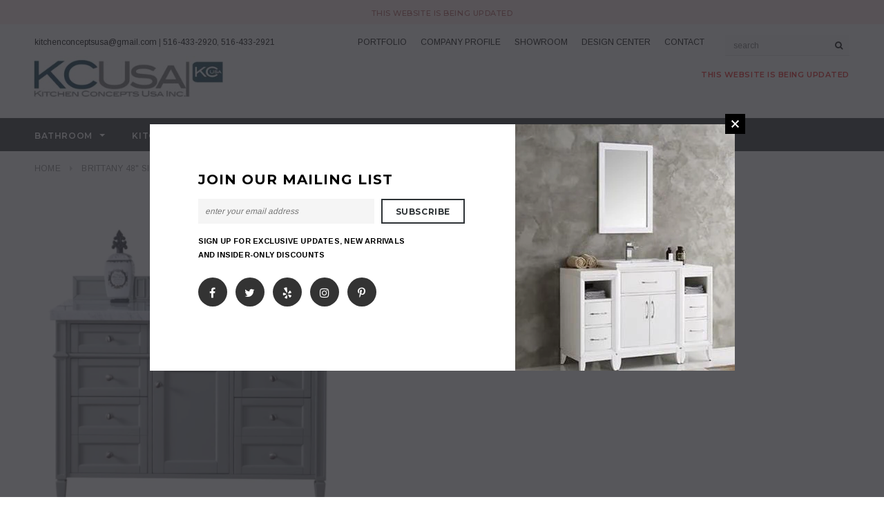

--- FILE ---
content_type: text/html; charset=utf-8
request_url: https://kitchenconceptsusa.com/products/650-v48-ugr
body_size: 26497
content:
<!doctype html>
<!--[if lt IE 7]><html class="no-js lt-ie9 lt-ie8 lt-ie7" lang="en"> <![endif]-->
<!--[if IE 7]><html class="no-js lt-ie9 lt-ie8" lang="en"> <![endif]-->
<!--[if IE 8]><html class="no-js lt-ie9" lang="en"> <![endif]-->
<!--[if IE 9 ]><html class="ie9 no-js"> <![endif]-->
<!--[if (gt IE 9)|!(IE)]><!--> <html class="no-js"> <!--<![endif]-->
<head>

  <!-- Basic page needs ================================================== -->
  <meta charset="utf-8">
  <meta http-equiv="X-UA-Compatible" content="IE=edge,chrome=1">
	
  <!-- Title and description ================================================== -->
  <title>
  Brittany 48&quot; Single Cabinet, Urban Gray &ndash; KITCHEN CONCEPTS USA INC.
  </title>

  
  
  
  
  
  <meta name="description" content="The Brittany 48&quot; Urban Gray vanity by James Martin features classic details with bridge both Traditional and Transitional styles. ˜This beautiful piece of furniture includes one hide-away tip out, top row drawer plus two full-depth side drawers, one of which is double-height for storage of taller items.˜˜This cabinet a">
  

  <!-- Product meta ================================================== -->
  





<meta property="og:site_name" content="KITCHEN CONCEPTS USA INC.">
<meta property="og:url" content="https://kitchenconceptsusa.com/products/650-v48-ugr">
<meta property="og:title" content="Brittany 48" Single Cabinet, Urban Gray">
<meta property="og:type" content="product">
<meta property="og:description" content="The Brittany 48&quot; Urban Gray vanity by James Martin features classic details with bridge both Traditional and Transitional styles. ˜This beautiful piece of furniture includes one hide-away tip out, top row drawer plus two full-depth side drawers, one of which is double-height for storage of taller items.˜˜This cabinet a">

  <meta property="og:price:amount" content="1,033.00">
  <meta property="og:price:currency" content="USD">

<meta property="og:image" content="http://kitchenconceptsusa.com/cdn/shop/products/650-v48-ugr-1_eed718ef-5ca7-4183-81e8-a98dd661fc52_1200x1200.jpg?v=1543670201"><meta property="og:image" content="http://kitchenconceptsusa.com/cdn/shop/products/650-v48-ugr-d_processed_daa23750-a017-4893-87d9-e5e11a59905c_1200x1200.jpg?v=1543670201"><meta property="og:image" content="http://kitchenconceptsusa.com/cdn/shop/products/650-v48-ugr_processed_9c5db2fd-afd0-4cff-a1dd-2294d31cf696_1200x1200.jpg?v=1543670201">
<meta property="og:image:secure_url" content="https://kitchenconceptsusa.com/cdn/shop/products/650-v48-ugr-1_eed718ef-5ca7-4183-81e8-a98dd661fc52_1200x1200.jpg?v=1543670201"><meta property="og:image:secure_url" content="https://kitchenconceptsusa.com/cdn/shop/products/650-v48-ugr-d_processed_daa23750-a017-4893-87d9-e5e11a59905c_1200x1200.jpg?v=1543670201"><meta property="og:image:secure_url" content="https://kitchenconceptsusa.com/cdn/shop/products/650-v48-ugr_processed_9c5db2fd-afd0-4cff-a1dd-2294d31cf696_1200x1200.jpg?v=1543670201">


  <meta name="twitter:site" content="@customerskb">

<meta name="twitter:card" content="summary_large_image">
<meta name="twitter:title" content="Brittany 48" Single Cabinet, Urban Gray">
<meta name="twitter:description" content="The Brittany 48&quot; Urban Gray vanity by James Martin features classic details with bridge both Traditional and Transitional styles. ˜This beautiful piece of furniture includes one hide-away tip out, top row drawer plus two full-depth side drawers, one of which is double-height for storage of taller items.˜˜This cabinet a">

  <!-- /snippets/twitter-card.liquid -->





  <meta name="twitter:card" content="product">
  <meta name="twitter:title" content="Brittany 48" Single Cabinet, Urban Gray">
  <meta name="twitter:description" content="The Brittany 48&quot; Urban Gray vanity by James Martin features classic details with bridge both Traditional and Transitional styles. ˜This beautiful piece of furniture includes one hide-away tip out, top row drawer plus two full-depth side drawers, one of which is double-height for storage of taller items.˜˜This cabinet also has one door, which conceals an interior shelf, for ample storage. ˜Hand crafted in Birch solids and Birch veneers with Satin Nickel hardware. ˜Matching wood backsplash is included.">
  <meta name="twitter:image" content="https://kitchenconceptsusa.com/cdn/shop/products/650-v48-ugr-1_eed718ef-5ca7-4183-81e8-a98dd661fc52_medium.jpg?v=1543670201">
  <meta name="twitter:image:width" content="240">
  <meta name="twitter:image:height" content="240">
  <meta name="twitter:label1" content="Price">
  <meta name="twitter:data1" content="$1,033.00 USD">
  
  <meta name="twitter:label2" content="Brand">
  <meta name="twitter:data2" content="James Martin">
  



  <!-- Helpers ================================================== -->
  <link rel="canonical" href="https://kitchenconceptsusa.com/products/650-v48-ugr">
  <meta name='viewport' content='width=device-width,initial-scale=1.0, user-scalable=0' >
  
  <!-- Favicon -->
   
 
   <!-- fonts -->
  
<script type="text/javascript">
  WebFontConfig = {
    google: { families: [ 
      
          'Montserrat:100,200,300,400,500,600,700,800,900'
	  
      
      
      	
      		,
      	      
        'Arimo:100,200,300,400,500,600,700,800,900'
	  
      
      
      	
      		,
      	      
        'Arimo:100,200,300,400,500,600,700,800,900'
	  
      
      
    ] }
  };
  (function() {
    var wf = document.createElement('script');
    wf.src = ('https:' == document.location.protocol ? 'https' : 'http') +
      '://ajax.googleapis.com/ajax/libs/webfont/1/webfont.js';
    wf.type = 'text/javascript';
    wf.async = 'true';
    var s = document.getElementsByTagName('script')[0];
    s.parentNode.insertBefore(wf, s);
  })(); 
</script>

  
   <!-- Styles -->
   <link href="//kitchenconceptsusa.com/cdn/shop/t/2/assets/bootstrap.min.css?v=125365494255861483591541142512" rel="stylesheet" type="text/css" media="all" />
<link rel="stylesheet" href="//maxcdn.bootstrapcdn.com/font-awesome/4.7.0/css/font-awesome.min.css">
<link rel="stylesheet" type="text/css" href="//cdn.jsdelivr.net/jquery.slick/1.6.0/slick.css"/>

<!-- Theme base and media queries -->
<link href="//kitchenconceptsusa.com/cdn/shop/t/2/assets/owl.carousel.css?v=110508842938087914561541142527" rel="stylesheet" type="text/css" media="all" />
<link href="//kitchenconceptsusa.com/cdn/shop/t/2/assets/owl.theme.css?v=26972935624028443691541142527" rel="stylesheet" type="text/css" media="all" />



<link href="//kitchenconceptsusa.com/cdn/shop/t/2/assets/selectize.bootstrap3.css?v=118966386664581825661541142528" rel="stylesheet" type="text/css" media="all" />
<link href="//kitchenconceptsusa.com/cdn/shop/t/2/assets/jquery.fancybox.css?v=89610375720255671161541142524" rel="stylesheet" type="text/css" media="all" />



<link href="//kitchenconceptsusa.com/cdn/shop/t/2/assets/theme-styles.css?v=153283310381080355241630433200" rel="stylesheet" type="text/css" media="all" />
<link href="//kitchenconceptsusa.com/cdn/shop/t/2/assets/theme-styles-setting.css?v=156715534098259115561541142545" rel="stylesheet" type="text/css" media="all" />
<link href="//kitchenconceptsusa.com/cdn/shop/t/2/assets/theme-styles-responsive.css?v=23254078668434374611734222681" rel="stylesheet" type="text/css" media="all" />

<!-- <link href="//kitchenconceptsusa.com/cdn/shop/t/2/assets/default-skin.css?v=1076866869276905351541142516" rel="stylesheet" type="text/css" media="all" /> -->

<link href="//kitchenconceptsusa.com/cdn/shop/t/2/assets/animate.css?v=107502980827701580791541142511" rel="stylesheet" type="text/css" media="all" />
  
   <!-- Scripts -->
  <script src="//ajax.googleapis.com/ajax/libs/jquery/1.11.0/jquery.min.js" type="text/javascript"></script>
<script src="//kitchenconceptsusa.com/cdn/shop/t/2/assets/jquery-cookie.min.js?v=72365755745404048181541142523" type="text/javascript"></script>
<script src="//kitchenconceptsusa.com/cdn/shop/t/2/assets/selectize.min.js?v=70245539515728390161541142528" type="text/javascript"></script>
<script src="//kitchenconceptsusa.com/cdn/shop/t/2/assets/jquery.nicescroll.min.js?v=166122000064107150281541142524" type="text/javascript"></script>
<script src="//kitchenconceptsusa.com/cdn/shop/t/2/assets/jquery.fitvid.js?v=8044612188741632641541142524" type="text/javascript"></script>

<script>
  window.ajax_cart = false;
  window.money_format = "${{amount}} USD";
  window.shop_currency = "USD";
  window.show_multiple_currencies = false;
  window.loading_url = "//kitchenconceptsusa.com/cdn/shop/t/2/assets/loading.gif?v=50837312686733260831541142526"; 
  window.use_color_swatch = true;
//   window.product_image_resize = false;
  window.enable_sidebar_multiple_choice = true;
  window.dropdowncart_type = "hover";
  window.file_url = "//kitchenconceptsusa.com/cdn/shop/files/?45";
  window.asset_url = "";
  
//   window.images_size = {
//     is_crop: false,
//     ratio_width : 1,
//     ratio_height : 1.35,
//   };
  
  window.inventory_text = {
    in_stock: "In stock",
    many_in_stock: "Many in stock",
    out_of_stock: "Out of stock",
    add_to_cart: "Add to Cart",
    sold_out: "Sold Out",
    unavailable: "Unavailable"
  };
          
  window.multi_lang = false;
  window.show_sidebar ="Show Filters";
  window.hide_sidebar ="Hide Filters";
</script>



  <!-- Header hook for plugins ================================================== -->
  <script>window.performance && window.performance.mark && window.performance.mark('shopify.content_for_header.start');</script><meta id="shopify-digital-wallet" name="shopify-digital-wallet" content="/7723286595/digital_wallets/dialog">
<link rel="alternate" type="application/json+oembed" href="https://kitchenconceptsusa.com/products/650-v48-ugr.oembed">
<script async="async" src="/checkouts/internal/preloads.js?locale=en-US"></script>
<script id="shopify-features" type="application/json">{"accessToken":"c38f58e905e1688578824bcab9185dd0","betas":["rich-media-storefront-analytics"],"domain":"kitchenconceptsusa.com","predictiveSearch":true,"shopId":7723286595,"locale":"en"}</script>
<script>var Shopify = Shopify || {};
Shopify.shop = "kitchenconceptsusa.myshopify.com";
Shopify.locale = "en";
Shopify.currency = {"active":"USD","rate":"1.0"};
Shopify.country = "US";
Shopify.theme = {"name":"kitchenconceptsusa","id":42697818179,"schema_name":"Ella","schema_version":"2.0.8","theme_store_id":null,"role":"main"};
Shopify.theme.handle = "null";
Shopify.theme.style = {"id":null,"handle":null};
Shopify.cdnHost = "kitchenconceptsusa.com/cdn";
Shopify.routes = Shopify.routes || {};
Shopify.routes.root = "/";</script>
<script type="module">!function(o){(o.Shopify=o.Shopify||{}).modules=!0}(window);</script>
<script>!function(o){function n(){var o=[];function n(){o.push(Array.prototype.slice.apply(arguments))}return n.q=o,n}var t=o.Shopify=o.Shopify||{};t.loadFeatures=n(),t.autoloadFeatures=n()}(window);</script>
<script id="shop-js-analytics" type="application/json">{"pageType":"product"}</script>
<script defer="defer" async type="module" src="//kitchenconceptsusa.com/cdn/shopifycloud/shop-js/modules/v2/client.init-shop-cart-sync_IZsNAliE.en.esm.js"></script>
<script defer="defer" async type="module" src="//kitchenconceptsusa.com/cdn/shopifycloud/shop-js/modules/v2/chunk.common_0OUaOowp.esm.js"></script>
<script type="module">
  await import("//kitchenconceptsusa.com/cdn/shopifycloud/shop-js/modules/v2/client.init-shop-cart-sync_IZsNAliE.en.esm.js");
await import("//kitchenconceptsusa.com/cdn/shopifycloud/shop-js/modules/v2/chunk.common_0OUaOowp.esm.js");

  window.Shopify.SignInWithShop?.initShopCartSync?.({"fedCMEnabled":true,"windoidEnabled":true});

</script>
<script id="__st">var __st={"a":7723286595,"offset":-18000,"reqid":"550adec5-3832-44f3-acfa-c068237a205c-1768361898","pageurl":"kitchenconceptsusa.com\/products\/650-v48-ugr","u":"bd5dc257a0a5","p":"product","rtyp":"product","rid":1924187422787};</script>
<script>window.ShopifyPaypalV4VisibilityTracking = true;</script>
<script id="captcha-bootstrap">!function(){'use strict';const t='contact',e='account',n='new_comment',o=[[t,t],['blogs',n],['comments',n],[t,'customer']],c=[[e,'customer_login'],[e,'guest_login'],[e,'recover_customer_password'],[e,'create_customer']],r=t=>t.map((([t,e])=>`form[action*='/${t}']:not([data-nocaptcha='true']) input[name='form_type'][value='${e}']`)).join(','),a=t=>()=>t?[...document.querySelectorAll(t)].map((t=>t.form)):[];function s(){const t=[...o],e=r(t);return a(e)}const i='password',u='form_key',d=['recaptcha-v3-token','g-recaptcha-response','h-captcha-response',i],f=()=>{try{return window.sessionStorage}catch{return}},m='__shopify_v',_=t=>t.elements[u];function p(t,e,n=!1){try{const o=window.sessionStorage,c=JSON.parse(o.getItem(e)),{data:r}=function(t){const{data:e,action:n}=t;return t[m]||n?{data:e,action:n}:{data:t,action:n}}(c);for(const[e,n]of Object.entries(r))t.elements[e]&&(t.elements[e].value=n);n&&o.removeItem(e)}catch(o){console.error('form repopulation failed',{error:o})}}const l='form_type',E='cptcha';function T(t){t.dataset[E]=!0}const w=window,h=w.document,L='Shopify',v='ce_forms',y='captcha';let A=!1;((t,e)=>{const n=(g='f06e6c50-85a8-45c8-87d0-21a2b65856fe',I='https://cdn.shopify.com/shopifycloud/storefront-forms-hcaptcha/ce_storefront_forms_captcha_hcaptcha.v1.5.2.iife.js',D={infoText:'Protected by hCaptcha',privacyText:'Privacy',termsText:'Terms'},(t,e,n)=>{const o=w[L][v],c=o.bindForm;if(c)return c(t,g,e,D).then(n);var r;o.q.push([[t,g,e,D],n]),r=I,A||(h.body.append(Object.assign(h.createElement('script'),{id:'captcha-provider',async:!0,src:r})),A=!0)});var g,I,D;w[L]=w[L]||{},w[L][v]=w[L][v]||{},w[L][v].q=[],w[L][y]=w[L][y]||{},w[L][y].protect=function(t,e){n(t,void 0,e),T(t)},Object.freeze(w[L][y]),function(t,e,n,w,h,L){const[v,y,A,g]=function(t,e,n){const i=e?o:[],u=t?c:[],d=[...i,...u],f=r(d),m=r(i),_=r(d.filter((([t,e])=>n.includes(e))));return[a(f),a(m),a(_),s()]}(w,h,L),I=t=>{const e=t.target;return e instanceof HTMLFormElement?e:e&&e.form},D=t=>v().includes(t);t.addEventListener('submit',(t=>{const e=I(t);if(!e)return;const n=D(e)&&!e.dataset.hcaptchaBound&&!e.dataset.recaptchaBound,o=_(e),c=g().includes(e)&&(!o||!o.value);(n||c)&&t.preventDefault(),c&&!n&&(function(t){try{if(!f())return;!function(t){const e=f();if(!e)return;const n=_(t);if(!n)return;const o=n.value;o&&e.removeItem(o)}(t);const e=Array.from(Array(32),(()=>Math.random().toString(36)[2])).join('');!function(t,e){_(t)||t.append(Object.assign(document.createElement('input'),{type:'hidden',name:u})),t.elements[u].value=e}(t,e),function(t,e){const n=f();if(!n)return;const o=[...t.querySelectorAll(`input[type='${i}']`)].map((({name:t})=>t)),c=[...d,...o],r={};for(const[a,s]of new FormData(t).entries())c.includes(a)||(r[a]=s);n.setItem(e,JSON.stringify({[m]:1,action:t.action,data:r}))}(t,e)}catch(e){console.error('failed to persist form',e)}}(e),e.submit())}));const S=(t,e)=>{t&&!t.dataset[E]&&(n(t,e.some((e=>e===t))),T(t))};for(const o of['focusin','change'])t.addEventListener(o,(t=>{const e=I(t);D(e)&&S(e,y())}));const B=e.get('form_key'),M=e.get(l),P=B&&M;t.addEventListener('DOMContentLoaded',(()=>{const t=y();if(P)for(const e of t)e.elements[l].value===M&&p(e,B);[...new Set([...A(),...v().filter((t=>'true'===t.dataset.shopifyCaptcha))])].forEach((e=>S(e,t)))}))}(h,new URLSearchParams(w.location.search),n,t,e,['guest_login'])})(!0,!0)}();</script>
<script integrity="sha256-4kQ18oKyAcykRKYeNunJcIwy7WH5gtpwJnB7kiuLZ1E=" data-source-attribution="shopify.loadfeatures" defer="defer" src="//kitchenconceptsusa.com/cdn/shopifycloud/storefront/assets/storefront/load_feature-a0a9edcb.js" crossorigin="anonymous"></script>
<script data-source-attribution="shopify.dynamic_checkout.dynamic.init">var Shopify=Shopify||{};Shopify.PaymentButton=Shopify.PaymentButton||{isStorefrontPortableWallets:!0,init:function(){window.Shopify.PaymentButton.init=function(){};var t=document.createElement("script");t.src="https://kitchenconceptsusa.com/cdn/shopifycloud/portable-wallets/latest/portable-wallets.en.js",t.type="module",document.head.appendChild(t)}};
</script>
<script data-source-attribution="shopify.dynamic_checkout.buyer_consent">
  function portableWalletsHideBuyerConsent(e){var t=document.getElementById("shopify-buyer-consent"),n=document.getElementById("shopify-subscription-policy-button");t&&n&&(t.classList.add("hidden"),t.setAttribute("aria-hidden","true"),n.removeEventListener("click",e))}function portableWalletsShowBuyerConsent(e){var t=document.getElementById("shopify-buyer-consent"),n=document.getElementById("shopify-subscription-policy-button");t&&n&&(t.classList.remove("hidden"),t.removeAttribute("aria-hidden"),n.addEventListener("click",e))}window.Shopify?.PaymentButton&&(window.Shopify.PaymentButton.hideBuyerConsent=portableWalletsHideBuyerConsent,window.Shopify.PaymentButton.showBuyerConsent=portableWalletsShowBuyerConsent);
</script>
<script data-source-attribution="shopify.dynamic_checkout.cart.bootstrap">document.addEventListener("DOMContentLoaded",(function(){function t(){return document.querySelector("shopify-accelerated-checkout-cart, shopify-accelerated-checkout")}if(t())Shopify.PaymentButton.init();else{new MutationObserver((function(e,n){t()&&(Shopify.PaymentButton.init(),n.disconnect())})).observe(document.body,{childList:!0,subtree:!0})}}));
</script>

<script>window.performance && window.performance.mark && window.performance.mark('shopify.content_for_header.end');</script>

  <!--[if lt IE 9]>
  <script src="//html5shiv.googlecode.com/svn/trunk/html5.js" type="text/javascript"></script>
  <![endif]-->

  
  

<link href="https://monorail-edge.shopifysvc.com" rel="dns-prefetch">
<script>(function(){if ("sendBeacon" in navigator && "performance" in window) {try {var session_token_from_headers = performance.getEntriesByType('navigation')[0].serverTiming.find(x => x.name == '_s').description;} catch {var session_token_from_headers = undefined;}var session_cookie_matches = document.cookie.match(/_shopify_s=([^;]*)/);var session_token_from_cookie = session_cookie_matches && session_cookie_matches.length === 2 ? session_cookie_matches[1] : "";var session_token = session_token_from_headers || session_token_from_cookie || "";function handle_abandonment_event(e) {var entries = performance.getEntries().filter(function(entry) {return /monorail-edge.shopifysvc.com/.test(entry.name);});if (!window.abandonment_tracked && entries.length === 0) {window.abandonment_tracked = true;var currentMs = Date.now();var navigation_start = performance.timing.navigationStart;var payload = {shop_id: 7723286595,url: window.location.href,navigation_start,duration: currentMs - navigation_start,session_token,page_type: "product"};window.navigator.sendBeacon("https://monorail-edge.shopifysvc.com/v1/produce", JSON.stringify({schema_id: "online_store_buyer_site_abandonment/1.1",payload: payload,metadata: {event_created_at_ms: currentMs,event_sent_at_ms: currentMs}}));}}window.addEventListener('pagehide', handle_abandonment_event);}}());</script>
<script id="web-pixels-manager-setup">(function e(e,d,r,n,o){if(void 0===o&&(o={}),!Boolean(null===(a=null===(i=window.Shopify)||void 0===i?void 0:i.analytics)||void 0===a?void 0:a.replayQueue)){var i,a;window.Shopify=window.Shopify||{};var t=window.Shopify;t.analytics=t.analytics||{};var s=t.analytics;s.replayQueue=[],s.publish=function(e,d,r){return s.replayQueue.push([e,d,r]),!0};try{self.performance.mark("wpm:start")}catch(e){}var l=function(){var e={modern:/Edge?\/(1{2}[4-9]|1[2-9]\d|[2-9]\d{2}|\d{4,})\.\d+(\.\d+|)|Firefox\/(1{2}[4-9]|1[2-9]\d|[2-9]\d{2}|\d{4,})\.\d+(\.\d+|)|Chrom(ium|e)\/(9{2}|\d{3,})\.\d+(\.\d+|)|(Maci|X1{2}).+ Version\/(15\.\d+|(1[6-9]|[2-9]\d|\d{3,})\.\d+)([,.]\d+|)( \(\w+\)|)( Mobile\/\w+|) Safari\/|Chrome.+OPR\/(9{2}|\d{3,})\.\d+\.\d+|(CPU[ +]OS|iPhone[ +]OS|CPU[ +]iPhone|CPU IPhone OS|CPU iPad OS)[ +]+(15[._]\d+|(1[6-9]|[2-9]\d|\d{3,})[._]\d+)([._]\d+|)|Android:?[ /-](13[3-9]|1[4-9]\d|[2-9]\d{2}|\d{4,})(\.\d+|)(\.\d+|)|Android.+Firefox\/(13[5-9]|1[4-9]\d|[2-9]\d{2}|\d{4,})\.\d+(\.\d+|)|Android.+Chrom(ium|e)\/(13[3-9]|1[4-9]\d|[2-9]\d{2}|\d{4,})\.\d+(\.\d+|)|SamsungBrowser\/([2-9]\d|\d{3,})\.\d+/,legacy:/Edge?\/(1[6-9]|[2-9]\d|\d{3,})\.\d+(\.\d+|)|Firefox\/(5[4-9]|[6-9]\d|\d{3,})\.\d+(\.\d+|)|Chrom(ium|e)\/(5[1-9]|[6-9]\d|\d{3,})\.\d+(\.\d+|)([\d.]+$|.*Safari\/(?![\d.]+ Edge\/[\d.]+$))|(Maci|X1{2}).+ Version\/(10\.\d+|(1[1-9]|[2-9]\d|\d{3,})\.\d+)([,.]\d+|)( \(\w+\)|)( Mobile\/\w+|) Safari\/|Chrome.+OPR\/(3[89]|[4-9]\d|\d{3,})\.\d+\.\d+|(CPU[ +]OS|iPhone[ +]OS|CPU[ +]iPhone|CPU IPhone OS|CPU iPad OS)[ +]+(10[._]\d+|(1[1-9]|[2-9]\d|\d{3,})[._]\d+)([._]\d+|)|Android:?[ /-](13[3-9]|1[4-9]\d|[2-9]\d{2}|\d{4,})(\.\d+|)(\.\d+|)|Mobile Safari.+OPR\/([89]\d|\d{3,})\.\d+\.\d+|Android.+Firefox\/(13[5-9]|1[4-9]\d|[2-9]\d{2}|\d{4,})\.\d+(\.\d+|)|Android.+Chrom(ium|e)\/(13[3-9]|1[4-9]\d|[2-9]\d{2}|\d{4,})\.\d+(\.\d+|)|Android.+(UC? ?Browser|UCWEB|U3)[ /]?(15\.([5-9]|\d{2,})|(1[6-9]|[2-9]\d|\d{3,})\.\d+)\.\d+|SamsungBrowser\/(5\.\d+|([6-9]|\d{2,})\.\d+)|Android.+MQ{2}Browser\/(14(\.(9|\d{2,})|)|(1[5-9]|[2-9]\d|\d{3,})(\.\d+|))(\.\d+|)|K[Aa][Ii]OS\/(3\.\d+|([4-9]|\d{2,})\.\d+)(\.\d+|)/},d=e.modern,r=e.legacy,n=navigator.userAgent;return n.match(d)?"modern":n.match(r)?"legacy":"unknown"}(),u="modern"===l?"modern":"legacy",c=(null!=n?n:{modern:"",legacy:""})[u],f=function(e){return[e.baseUrl,"/wpm","/b",e.hashVersion,"modern"===e.buildTarget?"m":"l",".js"].join("")}({baseUrl:d,hashVersion:r,buildTarget:u}),m=function(e){var d=e.version,r=e.bundleTarget,n=e.surface,o=e.pageUrl,i=e.monorailEndpoint;return{emit:function(e){var a=e.status,t=e.errorMsg,s=(new Date).getTime(),l=JSON.stringify({metadata:{event_sent_at_ms:s},events:[{schema_id:"web_pixels_manager_load/3.1",payload:{version:d,bundle_target:r,page_url:o,status:a,surface:n,error_msg:t},metadata:{event_created_at_ms:s}}]});if(!i)return console&&console.warn&&console.warn("[Web Pixels Manager] No Monorail endpoint provided, skipping logging."),!1;try{return self.navigator.sendBeacon.bind(self.navigator)(i,l)}catch(e){}var u=new XMLHttpRequest;try{return u.open("POST",i,!0),u.setRequestHeader("Content-Type","text/plain"),u.send(l),!0}catch(e){return console&&console.warn&&console.warn("[Web Pixels Manager] Got an unhandled error while logging to Monorail."),!1}}}}({version:r,bundleTarget:l,surface:e.surface,pageUrl:self.location.href,monorailEndpoint:e.monorailEndpoint});try{o.browserTarget=l,function(e){var d=e.src,r=e.async,n=void 0===r||r,o=e.onload,i=e.onerror,a=e.sri,t=e.scriptDataAttributes,s=void 0===t?{}:t,l=document.createElement("script"),u=document.querySelector("head"),c=document.querySelector("body");if(l.async=n,l.src=d,a&&(l.integrity=a,l.crossOrigin="anonymous"),s)for(var f in s)if(Object.prototype.hasOwnProperty.call(s,f))try{l.dataset[f]=s[f]}catch(e){}if(o&&l.addEventListener("load",o),i&&l.addEventListener("error",i),u)u.appendChild(l);else{if(!c)throw new Error("Did not find a head or body element to append the script");c.appendChild(l)}}({src:f,async:!0,onload:function(){if(!function(){var e,d;return Boolean(null===(d=null===(e=window.Shopify)||void 0===e?void 0:e.analytics)||void 0===d?void 0:d.initialized)}()){var d=window.webPixelsManager.init(e)||void 0;if(d){var r=window.Shopify.analytics;r.replayQueue.forEach((function(e){var r=e[0],n=e[1],o=e[2];d.publishCustomEvent(r,n,o)})),r.replayQueue=[],r.publish=d.publishCustomEvent,r.visitor=d.visitor,r.initialized=!0}}},onerror:function(){return m.emit({status:"failed",errorMsg:"".concat(f," has failed to load")})},sri:function(e){var d=/^sha384-[A-Za-z0-9+/=]+$/;return"string"==typeof e&&d.test(e)}(c)?c:"",scriptDataAttributes:o}),m.emit({status:"loading"})}catch(e){m.emit({status:"failed",errorMsg:(null==e?void 0:e.message)||"Unknown error"})}}})({shopId: 7723286595,storefrontBaseUrl: "https://kitchenconceptsusa.com",extensionsBaseUrl: "https://extensions.shopifycdn.com/cdn/shopifycloud/web-pixels-manager",monorailEndpoint: "https://monorail-edge.shopifysvc.com/unstable/produce_batch",surface: "storefront-renderer",enabledBetaFlags: ["2dca8a86","a0d5f9d2"],webPixelsConfigList: [{"id":"shopify-app-pixel","configuration":"{}","eventPayloadVersion":"v1","runtimeContext":"STRICT","scriptVersion":"0450","apiClientId":"shopify-pixel","type":"APP","privacyPurposes":["ANALYTICS","MARKETING"]},{"id":"shopify-custom-pixel","eventPayloadVersion":"v1","runtimeContext":"LAX","scriptVersion":"0450","apiClientId":"shopify-pixel","type":"CUSTOM","privacyPurposes":["ANALYTICS","MARKETING"]}],isMerchantRequest: false,initData: {"shop":{"name":"KITCHEN CONCEPTS USA INC.","paymentSettings":{"currencyCode":"USD"},"myshopifyDomain":"kitchenconceptsusa.myshopify.com","countryCode":"US","storefrontUrl":"https:\/\/kitchenconceptsusa.com"},"customer":null,"cart":null,"checkout":null,"productVariants":[{"price":{"amount":1033.0,"currencyCode":"USD"},"product":{"title":"Brittany 48\" Single Cabinet, Urban Gray","vendor":"James Martin","id":"1924187422787","untranslatedTitle":"Brittany 48\" Single Cabinet, Urban Gray","url":"\/products\/650-v48-ugr","type":"Transitional"},"id":"17947661828163","image":{"src":"\/\/kitchenconceptsusa.com\/cdn\/shop\/products\/650-v48-ugr-1_eed718ef-5ca7-4183-81e8-a98dd661fc52.jpg?v=1543670201"},"sku":"650-V48-UGR","title":"Default Title","untranslatedTitle":"Default Title"}],"purchasingCompany":null},},"https://kitchenconceptsusa.com/cdn","7cecd0b6w90c54c6cpe92089d5m57a67346",{"modern":"","legacy":""},{"shopId":"7723286595","storefrontBaseUrl":"https:\/\/kitchenconceptsusa.com","extensionBaseUrl":"https:\/\/extensions.shopifycdn.com\/cdn\/shopifycloud\/web-pixels-manager","surface":"storefront-renderer","enabledBetaFlags":"[\"2dca8a86\", \"a0d5f9d2\"]","isMerchantRequest":"false","hashVersion":"7cecd0b6w90c54c6cpe92089d5m57a67346","publish":"custom","events":"[[\"page_viewed\",{}],[\"product_viewed\",{\"productVariant\":{\"price\":{\"amount\":1033.0,\"currencyCode\":\"USD\"},\"product\":{\"title\":\"Brittany 48\\\" Single Cabinet, Urban Gray\",\"vendor\":\"James Martin\",\"id\":\"1924187422787\",\"untranslatedTitle\":\"Brittany 48\\\" Single Cabinet, Urban Gray\",\"url\":\"\/products\/650-v48-ugr\",\"type\":\"Transitional\"},\"id\":\"17947661828163\",\"image\":{\"src\":\"\/\/kitchenconceptsusa.com\/cdn\/shop\/products\/650-v48-ugr-1_eed718ef-5ca7-4183-81e8-a98dd661fc52.jpg?v=1543670201\"},\"sku\":\"650-V48-UGR\",\"title\":\"Default Title\",\"untranslatedTitle\":\"Default Title\"}}]]"});</script><script>
  window.ShopifyAnalytics = window.ShopifyAnalytics || {};
  window.ShopifyAnalytics.meta = window.ShopifyAnalytics.meta || {};
  window.ShopifyAnalytics.meta.currency = 'USD';
  var meta = {"product":{"id":1924187422787,"gid":"gid:\/\/shopify\/Product\/1924187422787","vendor":"James Martin","type":"Transitional","handle":"650-v48-ugr","variants":[{"id":17947661828163,"price":103300,"name":"Brittany 48\" Single Cabinet, Urban Gray","public_title":null,"sku":"650-V48-UGR"}],"remote":false},"page":{"pageType":"product","resourceType":"product","resourceId":1924187422787,"requestId":"550adec5-3832-44f3-acfa-c068237a205c-1768361898"}};
  for (var attr in meta) {
    window.ShopifyAnalytics.meta[attr] = meta[attr];
  }
</script>
<script class="analytics">
  (function () {
    var customDocumentWrite = function(content) {
      var jquery = null;

      if (window.jQuery) {
        jquery = window.jQuery;
      } else if (window.Checkout && window.Checkout.$) {
        jquery = window.Checkout.$;
      }

      if (jquery) {
        jquery('body').append(content);
      }
    };

    var hasLoggedConversion = function(token) {
      if (token) {
        return document.cookie.indexOf('loggedConversion=' + token) !== -1;
      }
      return false;
    }

    var setCookieIfConversion = function(token) {
      if (token) {
        var twoMonthsFromNow = new Date(Date.now());
        twoMonthsFromNow.setMonth(twoMonthsFromNow.getMonth() + 2);

        document.cookie = 'loggedConversion=' + token + '; expires=' + twoMonthsFromNow;
      }
    }

    var trekkie = window.ShopifyAnalytics.lib = window.trekkie = window.trekkie || [];
    if (trekkie.integrations) {
      return;
    }
    trekkie.methods = [
      'identify',
      'page',
      'ready',
      'track',
      'trackForm',
      'trackLink'
    ];
    trekkie.factory = function(method) {
      return function() {
        var args = Array.prototype.slice.call(arguments);
        args.unshift(method);
        trekkie.push(args);
        return trekkie;
      };
    };
    for (var i = 0; i < trekkie.methods.length; i++) {
      var key = trekkie.methods[i];
      trekkie[key] = trekkie.factory(key);
    }
    trekkie.load = function(config) {
      trekkie.config = config || {};
      trekkie.config.initialDocumentCookie = document.cookie;
      var first = document.getElementsByTagName('script')[0];
      var script = document.createElement('script');
      script.type = 'text/javascript';
      script.onerror = function(e) {
        var scriptFallback = document.createElement('script');
        scriptFallback.type = 'text/javascript';
        scriptFallback.onerror = function(error) {
                var Monorail = {
      produce: function produce(monorailDomain, schemaId, payload) {
        var currentMs = new Date().getTime();
        var event = {
          schema_id: schemaId,
          payload: payload,
          metadata: {
            event_created_at_ms: currentMs,
            event_sent_at_ms: currentMs
          }
        };
        return Monorail.sendRequest("https://" + monorailDomain + "/v1/produce", JSON.stringify(event));
      },
      sendRequest: function sendRequest(endpointUrl, payload) {
        // Try the sendBeacon API
        if (window && window.navigator && typeof window.navigator.sendBeacon === 'function' && typeof window.Blob === 'function' && !Monorail.isIos12()) {
          var blobData = new window.Blob([payload], {
            type: 'text/plain'
          });

          if (window.navigator.sendBeacon(endpointUrl, blobData)) {
            return true;
          } // sendBeacon was not successful

        } // XHR beacon

        var xhr = new XMLHttpRequest();

        try {
          xhr.open('POST', endpointUrl);
          xhr.setRequestHeader('Content-Type', 'text/plain');
          xhr.send(payload);
        } catch (e) {
          console.log(e);
        }

        return false;
      },
      isIos12: function isIos12() {
        return window.navigator.userAgent.lastIndexOf('iPhone; CPU iPhone OS 12_') !== -1 || window.navigator.userAgent.lastIndexOf('iPad; CPU OS 12_') !== -1;
      }
    };
    Monorail.produce('monorail-edge.shopifysvc.com',
      'trekkie_storefront_load_errors/1.1',
      {shop_id: 7723286595,
      theme_id: 42697818179,
      app_name: "storefront",
      context_url: window.location.href,
      source_url: "//kitchenconceptsusa.com/cdn/s/trekkie.storefront.55c6279c31a6628627b2ba1c5ff367020da294e2.min.js"});

        };
        scriptFallback.async = true;
        scriptFallback.src = '//kitchenconceptsusa.com/cdn/s/trekkie.storefront.55c6279c31a6628627b2ba1c5ff367020da294e2.min.js';
        first.parentNode.insertBefore(scriptFallback, first);
      };
      script.async = true;
      script.src = '//kitchenconceptsusa.com/cdn/s/trekkie.storefront.55c6279c31a6628627b2ba1c5ff367020da294e2.min.js';
      first.parentNode.insertBefore(script, first);
    };
    trekkie.load(
      {"Trekkie":{"appName":"storefront","development":false,"defaultAttributes":{"shopId":7723286595,"isMerchantRequest":null,"themeId":42697818179,"themeCityHash":"893727697351894961","contentLanguage":"en","currency":"USD","eventMetadataId":"2b7ef6dd-a6e9-4321-b7b0-e0b7fd341c1e"},"isServerSideCookieWritingEnabled":true,"monorailRegion":"shop_domain","enabledBetaFlags":["65f19447"]},"Session Attribution":{},"S2S":{"facebookCapiEnabled":false,"source":"trekkie-storefront-renderer","apiClientId":580111}}
    );

    var loaded = false;
    trekkie.ready(function() {
      if (loaded) return;
      loaded = true;

      window.ShopifyAnalytics.lib = window.trekkie;

      var originalDocumentWrite = document.write;
      document.write = customDocumentWrite;
      try { window.ShopifyAnalytics.merchantGoogleAnalytics.call(this); } catch(error) {};
      document.write = originalDocumentWrite;

      window.ShopifyAnalytics.lib.page(null,{"pageType":"product","resourceType":"product","resourceId":1924187422787,"requestId":"550adec5-3832-44f3-acfa-c068237a205c-1768361898","shopifyEmitted":true});

      var match = window.location.pathname.match(/checkouts\/(.+)\/(thank_you|post_purchase)/)
      var token = match? match[1]: undefined;
      if (!hasLoggedConversion(token)) {
        setCookieIfConversion(token);
        window.ShopifyAnalytics.lib.track("Viewed Product",{"currency":"USD","variantId":17947661828163,"productId":1924187422787,"productGid":"gid:\/\/shopify\/Product\/1924187422787","name":"Brittany 48\" Single Cabinet, Urban Gray","price":"1033.00","sku":"650-V48-UGR","brand":"James Martin","variant":null,"category":"Transitional","nonInteraction":true,"remote":false},undefined,undefined,{"shopifyEmitted":true});
      window.ShopifyAnalytics.lib.track("monorail:\/\/trekkie_storefront_viewed_product\/1.1",{"currency":"USD","variantId":17947661828163,"productId":1924187422787,"productGid":"gid:\/\/shopify\/Product\/1924187422787","name":"Brittany 48\" Single Cabinet, Urban Gray","price":"1033.00","sku":"650-V48-UGR","brand":"James Martin","variant":null,"category":"Transitional","nonInteraction":true,"remote":false,"referer":"https:\/\/kitchenconceptsusa.com\/products\/650-v48-ugr"});
      }
    });


        var eventsListenerScript = document.createElement('script');
        eventsListenerScript.async = true;
        eventsListenerScript.src = "//kitchenconceptsusa.com/cdn/shopifycloud/storefront/assets/shop_events_listener-3da45d37.js";
        document.getElementsByTagName('head')[0].appendChild(eventsListenerScript);

})();</script>
<script
  defer
  src="https://kitchenconceptsusa.com/cdn/shopifycloud/perf-kit/shopify-perf-kit-3.0.3.min.js"
  data-application="storefront-renderer"
  data-shop-id="7723286595"
  data-render-region="gcp-us-central1"
  data-page-type="product"
  data-theme-instance-id="42697818179"
  data-theme-name="Ella"
  data-theme-version="2.0.8"
  data-monorail-region="shop_domain"
  data-resource-timing-sampling-rate="10"
  data-shs="true"
  data-shs-beacon="true"
  data-shs-export-with-fetch="true"
  data-shs-logs-sample-rate="1"
  data-shs-beacon-endpoint="https://kitchenconceptsusa.com/api/collect"
></script>
</head>








<script>
$(function() {
  // Current Ajax request.
  var currentAjaxRequest = null;
  // Grabbing all search forms on the page, and adding a .search-results list to each.
  var searchForms = $('form[action="/search"]').css('position','relative').each(function() {
    // Grabbing text input.
    var input = $(this).find('input[name="q"]');
    // Adding a list for showing search results.
    var offSet = input.position().top + input.innerHeight();
    $('<ul class="search-results"></ul>').css( { 'position': 'absolute', 'left': '0px', 'top': offSet } ).appendTo($(this)).hide();    
    // Listening to keyup and change on the text field within these search forms.
    input.attr('autocomplete', 'off').bind('keyup change', function() {
      // What's the search term?
      var term = $(this).val();
      // What's the search form?
      var form = $(this).closest('form');
      // What's the search URL?
      var searchURL = '/search?type=product&q=' + term;
      // What's the search results list?
      var resultsList = form.find('.search-results');
      // If that's a new term and it contains at least 3 characters.
      if (term.length > 3 && term != $(this).attr('data-old-term')) {
        // Saving old query.
        $(this).attr('data-old-term', term);
        // Killing any Ajax request that's currently being processed.
        if (currentAjaxRequest != null) currentAjaxRequest.abort();
        // Pulling results.
        currentAjaxRequest = $.getJSON(searchURL + '&view=json', function(data) {
          // Reset results.
          resultsList.empty();
          // If we have no results.
          if(data.results_count == 0) {
            // resultsList.html('<li><span class="title">No results.</span></li>');
            // resultsList.fadeIn(200);
            resultsList.hide();
          } else {
            // If we have results.
            $.each(data.results, function(index, item) {
              var link = $('<a></a>').attr('href', item.url);
              link.append('<span class="thumbnail"><img src="' + item.thumbnail + '" /></span>');
              
               link.append('<span class="title">' + item.title2 + '</span>')
              
              
              link.wrap('<li></li>');
              resultsList.append(link.parent());
            });
            // The Ajax request will return at the most 10 results.
            // If there are more than 10, let's link to the search results page.
            if(data.results_count > 10) {
              resultsList.append('<li><span class="title"><a href="' + searchURL + '">See all results (' + data.results_count + ')</a></span></li>');
            }
            resultsList.fadeIn(200);
          }        
        });
      }
    });
  });
  // Clicking outside makes the results disappear.
  $('body').bind('click', function(){
    $('.search-results').hide();
  });
});
</script>

<!-- Some styles to get you started. -->
<style>
  .have-fixed .search-results{top:37px!important;}
.search-results {
  z-index: 8889;
  list-style-type: none;   
  width: 242px;
  margin: 0;
  padding: 0;
  background: #ffffff;
  border: 1px solid #d4d4d4;
  border-radius: 0px;
  -webkit-box-shadow: 0px 4px 7px 0px rgba(0,0,0,0.1);
  box-shadow: 0px 4px 7px 0px rgba(0,0,0,0.1);
  overflow: hidden;
  right:0px;
      left: initial!important;
}
.search-results li {
  display: block;
  width: 100%;
/*   height: 47px; */
  margin: 0;
  padding: 0;
  border-top: 1px solid #d4d4d4;
  overflow: hidden;
  display: flex;
  align-items: center;
  font-size:12px;
}
.search-results li:first-child {
  border-top: none;
}
  .search-results li:nth-child(2n+2){
    background:#F5F5F5
}
.search-results .title {
  float: left;
  width: 192px;
  padding-left: 8px;
  white-space: nowrap;
  overflow: hidden;
  /* The text-overflow property is supported in all major browsers. */
  text-overflow: ellipsis;
  -o-text-overflow: ellipsis;
  text-align: left;
  height:40px;
  line-height:40px;
}
.search-results .thumbnail {
  float: left;
      border-radius: 0px;
  display: block;
  width: 50px;
  height: 50px;    
  margin: 3px 0 3px 8px;
  padding: 0;
  text-align: center;
  overflow: hidden;
}
.search-results li a{
    display: flex;
    align-items: center;
    font-size:12px;
  max-width:100%;
}
  
.search-results li:nth-child(2n+2){
    background:#F5F5F5
}
.search-results  .title a{
    font-family: Karla, sans-serif;
    font-size: 13px;
    font-weight:600;
    color: #2c8cce;
    margin-left:5px;
}

</style>

<body id="brittany-48-quot-single-cabinet-urban-gray" class=" template-product" >
  <div class="wrapper-container">	
	<div id="shopify-section-header" class="shopify-section"><header class="site-header" role="banner">
  
    
    <div class="header-top">
      <div class="container">
      <p>
          
<span>This website is being updated</span>

          
            <a href="javascript:void(0)" class="close">close</a>
        </p>
      </div>
    </div>
    <script>
      if (jQuery.cookie('headerTop') == 'closed') {
        jQuery('.header-top').remove();
      }
      jQuery('.header-top a.close').bind('click',function(){
        jQuery('.header-top').remove();
        jQuery.cookie('headerTop', 'closed', {expires:1, path:'/'});
      });  
  </script>
    
  
  
  <div class="header-bottom">
    <div class="container">

      <div class="hd_mobile">
  <div class="mn_mobile mb_item">
    <a href="javascript:void(0)" class="icon-menu">
      <span></span>
    </a>
    <nav>
      <ul>
      </ul>
      
      
    </nav>
  </div>
  
  <div class="search_mobile mb_item dropdown">
    <a href="javascript:void(0)" class="ico_search" data-toggle="dropdown">
      <svg>
        <use xlink:href="#icon-search">
          <svg viewBox="0 0 512 512" id="icon-search" width="100%" height="100%">
            <path d="M495,466.2L377.2,348.4c29.2-35.6,46.8-81.2,46.8-130.9C424,103.5,331.5,11,217.5,11C103.4,11,11,103.5,11,217.5   S103.4,424,217.5,424c49.7,0,95.2-17.5,130.8-46.7L466.1,495c8,8,20.9,8,28.9,0C503,487.1,503,474.1,495,466.2z M217.5,382.9   C126.2,382.9,52,308.7,52,217.5S126.2,52,217.5,52C308.7,52,383,126.3,383,217.5S308.7,382.9,217.5,382.9z"></path>
          </svg>
        </use>
      </svg>
    </a>
    <div class="hd_search_mb dropdown-menu">
      


<a class="icon-search" href="javascript:void(0)">
	<i class="fa fa-search" aria-hidden="true"></i>
</a>
<form action="/search" method="get" class="input-group search-bar" role="search">
  
	<input type="hidden" name="type" value="product">
  
  <input type="text" name="q" value=""  placeholder="search" class="input-group-field" aria-label="Search Site" autocomplete="off">
  
  <span class="input-group-btn">
    <button type="submit" class="btn btn-search">
      <i class="fa fa-search" aria-hidden="true"></i>
      <svg>
        <use xlink:href="#icon-search">
          <svg viewBox="0 0 512 512" id="icon-search" width="100%" height="100%">
            <path d="M495,466.2L377.2,348.4c29.2-35.6,46.8-81.2,46.8-130.9C424,103.5,331.5,11,217.5,11C103.4,11,11,103.5,11,217.5   S103.4,424,217.5,424c49.7,0,95.2-17.5,130.8-46.7L466.1,495c8,8,20.9,8,28.9,0C503,487.1,503,474.1,495,466.2z M217.5,382.9   C126.2,382.9,52,308.7,52,217.5S126.2,52,217.5,52C308.7,52,383,126.3,383,217.5S308.7,382.9,217.5,382.9z"></path>
          </svg>
        </use>
      </svg>
    </button>
  </span>
</form>

    </div>
  </div>
  
  <div class="logo_mobile mb_item">
    
    <a href="/">
       
      <img src="//kitchenconceptsusa.com/cdn/shop/files/logo-1.jpg?v=1614320588" alt="KITCHEN CONCEPTS USA INC." itemprop="logo">
      
      
    </a>
    
  </div>
  
  <div class="customer-area  mb_item">
    <a class="ico_user" href="javascript:void(0)">
      <svg class="icon-users">
        <use xlink:href="#icon-users">
          <svg viewBox="0 0 512 512" id="icon-users" width="100%" height="100%">
            <path d="M437.02,330.98c-27.883-27.882-61.071-48.523-97.281-61.018C378.521,243.251,404,198.548,404,148
                     C404,66.393,337.607,0,256,0S108,66.393,108,148c0,50.548,25.479,95.251,64.262,121.962
                     c-36.21,12.495-69.398,33.136-97.281,61.018C26.629,379.333,0,443.62,0,512h40c0-119.103,96.897-216,216-216s216,96.897,216,216
                     h40C512,443.62,485.371,379.333,437.02,330.98z M256,256c-59.551,0-108-48.448-108-108S196.449,40,256,40
                     c59.551,0,108,48.448,108,108S315.551,256,256,256z">
            </path>
          </svg>
        </use>
      </svg>
    </a>

  </div>


  <div class="mb_cart mb_item">
    <div class="wrapper-top-cart">
  <p class="top-cart">
    <a href="javascript:void(0)" class="cartToggle">
      <span class="icon">
        <?xml version='1.0' encoding='iso-8859-1'?>
        <svg version="1.1" xmlns="http://www.w3.org/2000/svg" viewBox="0 0 30 30" xmlns:xlink="http://www.w3.org/1999/xlink" enable-background="new 0 0 30 30">
          <g>
            <g>
              <path d="M20,6V5c0-2.761-2.239-5-5-5s-5,2.239-5,5v1H4v24h22V6H20z M12,5c0-1.657,1.343-3,3-3s3,1.343,3,3v1h-6V5z M24,28H6V8h4v3    h2V8h6v3h2V8h4V28z"/>
            </g>
          </g>
        </svg>
      </span>
      <span class="first" >Shopping Cart</span>
      <span class="cartCount">0</span>  
    </a> 
  </p>
  <div class="dropdown-cart" style="display:none"> 
    <div class="no-items">
      <p>Your cart is currently empty.</p>
      <p class="text-continue"><a href="javascript:void(0)" >Continue Shopping</a></p>
    </div>
    <div class="has-items">
      <ol class="mini-products-list">  
        
      </ol>
      <div class="summary">                
        <p class="total">
          <span class="label"><span >Total</span>:</span>
          <span class="price">$0.00</span> 
        </p>
      </div>
      <div class="actions">
        <button class="btn" onclick="window.location='/checkout'" >Check Out</button>
      </div>
      <p class="text-cart"><a href="/cart" >Or View Cart</a></p>
    </div>
  </div>
</div>
  </div>
</div>

<div class="mobile_customer">
  <nav>
    <ul>
      <li>
        
        <a href="/account/login" >Sign In</a>
        
      </li>
      <li>
        <a href="/account/register" >Create an account</a>
      </li>
      <li>
        <a href="/account" >My Account</a>
      </li>
      
      <li>
        <a href="javascript:void(0)">
<span></span>
</a>
      </li>
    </ul>
  </nav>
  <div class="close_user">
    <span></span>
  </div>
</div>
      <div class="hd-hide-mb">
        <div class="header-panel-top">
          <div class="divcons">
            <span><a href="mailto:kitchenconceptsusa@gmail.com">kitchenconceptsusa@gmail.com</a></span> | <span><a href="tel:516-433-2920">516-433-2920</a></span>, <span><a href="tel:516-433-2921">516-433-2921</a></span>
          </div>         
          <div class="nav-search on">
            
            


<a class="icon-search" href="javascript:void(0)">
	<i class="fa fa-search" aria-hidden="true"></i>
</a>
<form action="/search" method="get" class="input-group search-bar" role="search">
  
	<input type="hidden" name="type" value="product">
  
  <input type="text" name="q" value=""  placeholder="search" class="input-group-field" aria-label="Search Site" autocomplete="off">
  
  <span class="input-group-btn">
    <button type="submit" class="btn btn-search">
      <i class="fa fa-search" aria-hidden="true"></i>
      <svg>
        <use xlink:href="#icon-search">
          <svg viewBox="0 0 512 512" id="icon-search" width="100%" height="100%">
            <path d="M495,466.2L377.2,348.4c29.2-35.6,46.8-81.2,46.8-130.9C424,103.5,331.5,11,217.5,11C103.4,11,11,103.5,11,217.5   S103.4,424,217.5,424c49.7,0,95.2-17.5,130.8-46.7L466.1,495c8,8,20.9,8,28.9,0C503,487.1,503,474.1,495,466.2z M217.5,382.9   C126.2,382.9,52,308.7,52,217.5S126.2,52,217.5,52C308.7,52,383,126.3,383,217.5S308.7,382.9,217.5,382.9z"></path>
          </svg>
        </use>
      </svg>
    </button>
  </span>
</form>

            
          </div>
           <div class="topbread">
            <ul>
              <li><a href="https://kitchenconceptsusa.myshopify.com/pages/portfolio">Portfolio</a></li>
              <li><a href="https://kitchenconceptsusa.myshopify.com/pages/company-profile">Company Profile</a></li>
              <li><a href="https://kitchenconceptsusa.myshopify.com/pages/showroom">Showroom</a></li>
              <li><a href="https://kitchenconceptsusa.myshopify.com/pages/design-center">Design Center</a></li>
              <li><a href="https://kitchenconceptsusa.myshopify.com/pages/contact">Contact</a></li>
            </ul>
          </div>
          <div class="dk_currency">
            <div class="currency">
              
            </div>
          </div>

          

          
        </div>

        <div class="header-panel">
          <div class="row">
            <h1 class="header-logo col-xs-12 col-sm-3 col-md-3">
              
              <a href="/">
                 
              <!--   <img src="//kitchenconceptsusa.com/cdn/shop/files/logo-1.jpg?v=1614320588" alt="KITCHEN CONCEPTS USA INC." itemprop="logo"> -->
                <img src="https://cdn.shopify.com/s/files/1/0077/2328/6595/t/2/assets/logo-1.jpg?15938799126846851116">
                
                
              </a>
              
            </h1>

            <div class="header-panel-bottom col-xs-12 col-sm-8">
              
              
              <p class="free_shipping">This Website is being updated</p>
              
              
      
              

              <div class="top-header ">
                <div class="wrapper-top-cart">
  <p class="top-cart">
    <a href="javascript:void(0)" class="cartToggle">
      <span class="icon">
        <?xml version='1.0' encoding='iso-8859-1'?>
        <svg version="1.1" xmlns="http://www.w3.org/2000/svg" viewBox="0 0 30 30" xmlns:xlink="http://www.w3.org/1999/xlink" enable-background="new 0 0 30 30">
          <g>
            <g>
              <path d="M20,6V5c0-2.761-2.239-5-5-5s-5,2.239-5,5v1H4v24h22V6H20z M12,5c0-1.657,1.343-3,3-3s3,1.343,3,3v1h-6V5z M24,28H6V8h4v3    h2V8h6v3h2V8h4V28z"/>
            </g>
          </g>
        </svg>
      </span>
      <span class="first" >Shopping Cart</span>
      <span class="cartCount">0</span>  
    </a> 
  </p>
  <div class="dropdown-cart" style="display:none"> 
    <div class="no-items">
      <p>Your cart is currently empty.</p>
      <p class="text-continue"><a href="javascript:void(0)" >Continue Shopping</a></p>
    </div>
    <div class="has-items">
      <ol class="mini-products-list">  
        
      </ol>
      <div class="summary">                
        <p class="total">
          <span class="label"><span >Total</span>:</span>
          <span class="price">$0.00</span> 
        </p>
      </div>
      <div class="actions">
        <button class="btn" onclick="window.location='/checkout'" >Check Out</button>
      </div>
      <p class="text-cart"><a href="/cart" >Or View Cart</a></p>
    </div>
  </div>
</div>

                
              </div> <!-- End Top Header --> 
            </div>
            <div class="nav-search on">
              
              


<a class="icon-search" href="javascript:void(0)">
	<i class="fa fa-search" aria-hidden="true"></i>
</a>
<form action="/search" method="get" class="input-group search-bar" role="search">
  
	<input type="hidden" name="type" value="product">
  
  <input type="text" name="q" value=""  placeholder="search" class="input-group-field" aria-label="Search Site" autocomplete="off">
  
  <span class="input-group-btn">
    <button type="submit" class="btn btn-search">
      <i class="fa fa-search" aria-hidden="true"></i>
      <svg>
        <use xlink:href="#icon-search">
          <svg viewBox="0 0 512 512" id="icon-search" width="100%" height="100%">
            <path d="M495,466.2L377.2,348.4c29.2-35.6,46.8-81.2,46.8-130.9C424,103.5,331.5,11,217.5,11C103.4,11,11,103.5,11,217.5   S103.4,424,217.5,424c49.7,0,95.2-17.5,130.8-46.7L466.1,495c8,8,20.9,8,28.9,0C503,487.1,503,474.1,495,466.2z M217.5,382.9   C126.2,382.9,52,308.7,52,217.5S126.2,52,217.5,52C308.7,52,383,126.3,383,217.5S308.7,382.9,217.5,382.9z"></path>
          </svg>
        </use>
      </svg>
    </button>
  </span>
</form>

              
            </div>
          </div>

        </div>
      </div>
    </div>
  </div>
</header>


<script>
  window.dropdowncart_type = "hover";

</script>
<style>
.header-top { background: #ffe8e8; color: #b05d5d; }
.header-top a.link { color: #b05d5d; border-bottom: 1px solid #b05d5d; }
.header-bottom { background: #ffffff; }
.site-header p.text_order, .header-bottom .selectize-control div.item { color: #141414; }
.header-bottom .search-bar input.input-group-field { background: #fafafa; border-color: #e7e7e7; color: #000000; }
.header-bottom .selectize-dropdown, 
.header-bottom .selectize-input, 
.header-bottom .selectize-input input,
.header-panel-bottom .free_shipping { color: #e91b1b; }
.header-bottom .top-cart a .cartCount { background: #ffe5e5; }
.header-bottom .selectize-control.single .selectize-input:after { border-top-color: #141414; }
.customer-links .fa,
.header-bottom .top-cart .fa-shopping-bag,
.header-bottom .search-bar .input-group-btn button.btn,
.customer-area .dropdown-menu a,
.header-bottom .top-cart a, 
.customer-links a,
.customer-links{ color: #000000; }
.header-bottom .selectize-control.single .selectize-input:after{border-top-color:#141414;}
.header-bottom .selectize-control.single .selectize-input.dropdown-active:after{border-bottom-color:#000000; }
.customer-area .dropdown-menu a:hover,
.header-bottom .top-cart a:hover span.first, 
.header-bottom .top-cart a:focus span.first,
.customer-links a:hover { border-bottom: 1px solid #000000; }
  

</style><style> #shopify-section-header .first {display: none;} #shopify-section-header .icon {display: none;} #shopify-section-header .cartCount {display: none;} #shopify-section-header .close{display:none;} </style></div>
    <div id="shopify-section-navigation" class="shopify-section"><div class="nav-bar-mobile">
  <nav class="nav-bar" role="navigation">
    <div class="header-logo-fix">
      
  		 <a class="logo-title" href="/">KITCHEN CONCEPTS USA INC.</a>
 	 
     </div>
    <div class="container">
      

<ul class="site-nav">
  
  	
    
  
  	  
  	
  	
    
  	<li class="item dropdown">
      <a class="menu__moblie "  href="/pages/bathroom">
        <span>
          
          BATHROOM
          
        </span>
     <span class="icon-dropdown"></span>
      </a> 	
      
      
      
        
      
      	
          
            <ul class="site-nav-dropdown">
  
  <li class="dropdown">
    <a class="menu__moblie" href="/pages/bathroom-accessories">
      
<span>BATHROOM ACCESSORIES</span>

      <span class="icon-dropdown"></span>
    </a>
    
    <ul class="site-nav-dropdown">
      
      <li >
        <a  href="/collections/accessory-sets">
          
<span>ACCESSORY SETS</span>

          
        </a>
        
      </li>
      
      <li >
        <a  href="/collections/pop-up-drains">
          
<span>POP UP DRAINS</span>

          
        </a>
        
      </li>
      
      <li >
        <a  href="/collections/shelves-and-niches">
          
<span>SHELVES AND NICHES</span>

          
        </a>
        
      </li>
      
      <li >
        <a  href="/collections/robe-hooks">
          
<span>ROBE HOOKS</span>

          
        </a>
        
      </li>
      
      <li >
        <a  href="/collections/shower-parts">
          
<span>SHOWER PARTS</span>

          
        </a>
        
      </li>
      
      <li >
        <a  href="/collections/soap-dishes-and-dispensers">
          
<span>SOAP DISHES AND DISPENSERS</span>

          
        </a>
        
      </li>
      
      <li >
        <a  href="/collections/toilet-brushes">
          
<span>TOILET BRUSHES</span>

          
        </a>
        
      </li>
      
      <li >
        <a  href="/collections/toilet-paper-holders">
          
<span>TOILET PAPER HOLDERS</span>

          
        </a>
        
      </li>
      
      <li >
        <a  href="/collections/tooth-brush-holders">
          
<span>TOOTH BRUSH HOLDERS</span>

          
        </a>
        
      </li>
      
      <li >
        <a  href="/collections/towel-bars-and-racks">
          
<span>TOWEL BARS AND RACKS</span>

          
        </a>
        
      </li>
      
      <li >
        <a  href="/collections/towel-rings">
          
<span>TOWEL RINGS</span>

          
        </a>
        
      </li>
      
      <li >
        <a  href="/collections/tumbler-holder">
          
<span>TUMBLER HOLDER</span>

          
        </a>
        
      </li>
      
    </ul>
    
  </li>
  
  <li class="dropdown">
    <a class="menu__moblie" href="/pages/bathroom-faucets">
      
<span>BATHROOM FAUCETS</span>

      <span class="icon-dropdown"></span>
    </a>
    
    <ul class="site-nav-dropdown">
      
      <li >
        <a  href="/collections/single-hole-faucets">
          
<span>SINGLE HOLE FAUCETS</span>

          
        </a>
        
      </li>
      
      <li >
        <a  href="/collections/single-hole-vessel-faucets">
          
<span>SINGLE HOLE VESSEL FAUCETS</span>

          
        </a>
        
      </li>
      
      <li >
        <a  href="/collections/tub-faucets-and-spouts">
          
<span>TUB FAUCETS AND SPOUTS</span>

          
        </a>
        
      </li>
      
      <li >
        <a  href="/collections/two-hole-faucets">
          
<span>TWO HOLE FAUCETS</span>

          
        </a>
        
      </li>
      
      <li >
        <a  href="/collections/wide-spread-faucets">
          
<span>WIDE SPREAD FAUCETS</span>

          
        </a>
        
      </li>
      
    </ul>
    
  </li>
  
  <li class="dropdown">
    <a class="menu__moblie" href="/pages/bathroom-mirrors">
      
<span>BATHROOM MIRRORS</span>

      <span class="icon-dropdown"></span>
    </a>
    
    <ul class="site-nav-dropdown">
      
      <li >
        <a  href="/collections/framed-mirrors">
          
<span>FRAMED MIRRORS</span>

          
        </a>
        
      </li>
      
      <li >
        <a  href="/collections/frameless-mirrors">
          
<span>FRAMELESS MIRRORS</span>

          
        </a>
        
      </li>
      
      <li >
        <a  href="/collections/led-medicine-cabinets">
          
<span>LED MEDICINE CABINETS</span>

          
        </a>
        
      </li>
      
      <li >
        <a  href="/collections/led-mirrors">
          
<span>LED MIRRORS</span>

          
        </a>
        
      </li>
      
    </ul>
    
  </li>
  
  <li class="dropdown">
    <a class="menu__moblie" href="/pages/bathroom-sinks">
      
<span>BATHROOM SINKS</span>

      <span class="icon-dropdown"></span>
    </a>
    
    <ul class="site-nav-dropdown">
      
      <li >
        <a  href="/collections/console-sinks">
          
<span>CONSOLE SINKS</span>

          
        </a>
        
      </li>
      
      <li >
        <a  href="/collections/drop-in">
          
<span>DROP IN</span>

          
        </a>
        
      </li>
      
      <li >
        <a  href="/collections/pedestal-sinks">
          
<span>PEDESTAL SINKS</span>

          
        </a>
        
      </li>
      
      <li >
        <a  href="/collections/undermount-sinks">
          
<span>UNDERMOUNT SINKS</span>

          
        </a>
        
      </li>
      
      <li >
        <a  href="/collections/vessel-sinks">
          
<span>VESSEL SINKS</span>

          
        </a>
        
      </li>
      
      <li >
        <a  href="/collections/corner-sinks">
          
<span>CORNER SINKS</span>

          
        </a>
        
      </li>
      
    </ul>
    
  </li>
  
  <li class="dropdown">
    <a class="menu__moblie" href="/pages/bathroom-vanity">
      
<span>BATHROOM VANIITY</span>

      <span class="icon-dropdown"></span>
    </a>
    
    <ul class="site-nav-dropdown">
      
      <li >
        <a  href="/collections/modern">
          
<span>MODERN</span>

          
        </a>
        
      </li>
      
      <li >
        <a  href="/collections/traditional">
          
<span>TRADITIONAL</span>

          
        </a>
        
      </li>
      
      <li >
        <a  href="/collections/transitional">
          
<span>TRANSITIONAL</span>

          
        </a>
        
      </li>
      
    </ul>
    
  </li>
  
  <li class="dropdown">
    <a class="menu__moblie" href="/pages/bathtubs">
      
<span>BATHTUBS</span>

      <span class="icon-dropdown"></span>
    </a>
    
    <ul class="site-nav-dropdown">
      
      <li >
        <a  href="/collections/alcove-tubs">
          
<span>ALCOVE TUBS</span>

          
        </a>
        
      </li>
      
      <li >
        <a  href="/collections/claw-foot-tubs">
          
<span>CLAW FOOT TUBS</span>

          
        </a>
        
      </li>
      
      <li >
        <a  href="/collections/free-standing">
          
<span>FREE STANDING</span>

          
        </a>
        
      </li>
      
    </ul>
    
  </li>
  
  <li class="dropdown">
    <a class="menu__moblie" href="/pages/shower-setup">
      
<span>SHOWER SETUPS</span>

      <span class="icon-dropdown"></span>
    </a>
    
    <ul class="site-nav-dropdown">
      
      <li >
        <a  href="/collections/shower-drains">
          
<span>SHOWER DRAINS</span>

          
        </a>
        
      </li>
      
      <li >
        <a  href="/collections/shower-panels">
          
<span>SHOWER PANELS</span>

          
        </a>
        
      </li>
      
      <li >
        <a  href="/collections/shower-setup">
          
<span>SHOWER SETUP</span>

          
        </a>
        
      </li>
      
    </ul>
    
  </li>
  
  <li class="dropdown">
    <a class="menu__moblie" href="/pages/toilets">
      
<span>TOILETS</span>

      <span class="icon-dropdown"></span>
    </a>
    
    <ul class="site-nav-dropdown">
      
      <li >
        <a  href="/collections/one-piece-toilets">
          
<span>ONE PIECE TOILETS</span>

          
        </a>
        
      </li>
      
    </ul>
    
  </li>
  
  <li >
    <a  href="/collections/shower-doors">
      
<span>SHOWER DOORS</span>

      
    </a>
    
  </li>
  
</ul>
          
        
      
      
      
    </li>
  
  	
    
  
  	  
  	
  	
    
  	<li class="item dropdown">
      <a class="menu__moblie "  href="/pages/kitchen">
        <span>
          
          KITCHEN
          
        </span>
     <span class="icon-dropdown"></span>
      </a> 	
      
      
      
        
      
      	
          
            <ul class="site-nav-dropdown">
  
  <li class="dropdown">
    <a class="menu__moblie" href="/pages/kitchen-cabinets">
      
<span>KITCHEN CABINETS</span>

      <span class="icon-dropdown"></span>
    </a>
    
    <ul class="site-nav-dropdown">
      
      <li >
        <a  href="/collections/rta-ready-to-assemble">
          
<span>RTA (READY TO ASSEMBLE)</span>

          
        </a>
        
      </li>
      
      <li >
        <a  href="/collections/semi-custom-cabinet">
          
<span>SEMI-CUSTOM CABINET</span>

          
        </a>
        
      </li>
      
    </ul>
    
  </li>
  
  <li class="dropdown">
    <a class="menu__moblie" href="/pages/kitchen-faucets">
      
<span>KITCHEN FAUCETS</span>

      <span class="icon-dropdown"></span>
    </a>
    
    <ul class="site-nav-dropdown">
      
      <li >
        <a  href="/collections/pull-out-faucets">
          
<span>PULL OUT FAUCETS</span>

          
        </a>
        
      </li>
      
      <li >
        <a  href="/collections/pull-down-faucets">
          
<span>PULL DOWN FAUCETS</span>

          
        </a>
        
      </li>
      
      <li >
        <a  href="/collections/side-spray-faucets">
          
<span>SIDE SPRAY FAUCETS</span>

          
        </a>
        
      </li>
      
      <li >
        <a  href="/collections/single-handle-faucets">
          
<span>SINGLE HANDLE FAUCETS</span>

          
        </a>
        
      </li>
      
      <li >
        <a  href="/collections/wall-mount-faucets">
          
<span>WALL MOUNT FAUCETS</span>

          
        </a>
        
      </li>
      
    </ul>
    
  </li>
  
  <li class="dropdown">
    <a class="menu__moblie" href="/pages/kitchen-sinks">
      
<span>KITCHEN SINKS </span>

      <span class="icon-dropdown"></span>
    </a>
    
    <ul class="site-nav-dropdown">
      
      <li >
        <a  href="/collections/farmhouse-sink">
          
<span>FARMHOUSE SINK</span>

          
        </a>
        
      </li>
      
      <li >
        <a  href="/collections/top-mount-sink">
          
<span>TOP MOUNT SINK</span>

          
        </a>
        
      </li>
      
      <li >
        <a  href="/collections/under-mount-sink">
          
<span>UNDER MOUNT SINK</span>

          
        </a>
        
      </li>
      
    </ul>
    
  </li>
  
</ul>
          
        
      
      
      
    </li>
  
  	
    
  
  	  
  	
  	
    
  	<li class="item dropdown">
      <a class="menu__moblie "  href="/pages/hardware">
        <span>
          
          HARDWARE
          
        </span>
     <span class="icon-dropdown"></span>
      </a> 	
      
      
      
        
      
      	
          
            <ul class="site-nav-dropdown">
  
  <li >
    <a  href="/collections/handles">
      
<span>HANDLES</span>

      
    </a>
    
  </li>
  
  <li >
    <a  href="/collections/knobs">
      
<span>KNOBS</span>

      
    </a>
    
  </li>
  
</ul>
          
        
      
      
      
    </li>
  
  	
    
  
  	  
  	
  	
    
  	<li class="item dropdown">
      <a class="menu__moblie "  href="/pages/tiles">
        <span>
          
          TILES
          
        </span>
     <span class="icon-dropdown"></span>
      </a> 	
      
      
      
        
      
      	
          
            <ul class="site-nav-dropdown">
  
  <li >
    <a  href="/collections/glass-mosaics">
      
<span>GLASS MOSAICS</span>

      
    </a>
    
  </li>
  
  <li >
    <a  href="/collections/stone-mosaics">
      
<span>STONE MOSAICS</span>

      
    </a>
    
  </li>
  
</ul>
          
        
      
      
      
    </li>
  
  	
    
  
  	  
  	
  	
    
  	<li class="item dropdown">
      <a class="menu__moblie "  href="/pages/storage">
        <span>
          
          STORAGE
          
        </span>
     <span class="icon-dropdown"></span>
      </a> 	
      
      
      
        
      
      	
          
            <ul class="site-nav-dropdown">
  
  <li >
    <a  href="/collections/linen-cabinets">
      
<span>LINEN CABINETS</span>

      
    </a>
    
  </li>
  
  <li >
    <a  href="/collections/medicine-cabinets">
      
<span>MEDICINE CABINETS</span>

      
    </a>
    
  </li>
  
  <li >
    <a  href="/collections/side-cabinets">
      
<span>SIDE CABINETS</span>

      
    </a>
    
  </li>
  
</ul>
          
        
      
      
      
    </li>
  
  	
    
  
  	  
  	
  	
    
  	<li class="item dropdown">
      <a class="menu__moblie "  href="/pages/counter-tops">
        <span>
          
          COUNTER TOPS
          
        </span>
     <span class="icon-dropdown"></span>
      </a> 	
      
      
      
        
      
      	
          
            <ul class="site-nav-dropdown">
  
  <li >
    <a  href="/collections/granite">
      
<span>GRANITE</span>

      
    </a>
    
  </li>
  
  <li >
    <a  href="/collections/marble">
      
<span>MARBLE</span>

      
    </a>
    
  </li>
  
  <li class="dropdown">
    <a class="menu__moblie" href="/pages/quartz">
      
<span>QUARTZ</span>

      <span class="icon-dropdown"></span>
    </a>
    
    <ul class="site-nav-dropdown">
      
      <li >
        <a  href="/collections/cambria">
          
<span>CAMBRIA</span>

          
        </a>
        
      </li>
      
      <li >
        <a  href="/collections/lg-viatera">
          
<span>LG VIATERA</span>

          
        </a>
        
      </li>
      
      <li >
        <a  href="/collections/msi">
          
<span>MSI</span>

          
        </a>
        
      </li>
      
      <li >
        <a  href="/collections/citiquartz">
          
<span>CITIQUARTZ</span>

          
        </a>
        
      </li>
      
      <li >
        <a  href="/collections/santa-margherita">
          
<span>SANTA MARGHERITA</span>

          
        </a>
        
      </li>
      
      <li >
        <a  href="/collections/silestone">
          
<span>SILESTONE</span>

          
        </a>
        
      </li>
      
    </ul>
    
  </li>
  
  <li >
    <a  href="/collections/quartzite">
      
<span>QUARTZITE</span>

      
    </a>
    
  </li>
  
</ul>
          
        
      
      
      
    </li>
  
</ul>  
    </div>
  </nav>
</div>

<style>
  
/*  Navigation
/*-------------------------- */

.nav-bar { background: #2d3235; }
  .have-fixed .nav-search .icon-search,
.header-bottom.on .top-cart a #cartCount,
.header-bottom.on .nav-search-fix .icon-search,
.header-bottom.on .top-cart i,
.site-nav > li > a { color: #ffffff;}
  .site-nav > li > a.current > span:first-child{border-color: #ffffff;}
.site-nav li.dropdown .icon-dropdown { border-top-color: #ffffff; }

.site-nav > li:hover > a > span:first-child,
.site-nav > li:hover > a.current > span:first-child { border-color: ; }
.site-nav > li:hover > a ,
.site-nav > li:hover > a:hover{ color: #ffffff; }
.site-nav li.dropdown:hover .icon-dropdown { border-top-color: #ffffff; }
.site-nav > li:hover > a > span:first-child,
.site-nav > li:hover > a.current > span:first-child{border-color:#ffffff;}  


.wrapper-container .site-nav li.icon_new > a { position: relative; }
.wrapper-container .site-nav li.icon_new > a:after { content: "New"; position: absolute; top: -24px; right: -13px; background: #e95144; color: #fff; font-size: 8px; text-transform: uppercase; line-height: 18px; height: 17px; width: 33px; text-align: center; }
.wrapper-container .site-nav li.icon_new > a:before { content: ""; border: 4px solid transparent; border-top-color: #e95144; position: absolute; right: -1px; top: -7px; }



/* dropdown menu */
.site-nav-dropdown {
  border-style: solid; 
  border-color: #c5cacb; 
  background: #ffffff; 
}
  .site-nav-dropdown.style_3 .widget-featured-product .price-box span,
.site-nav-dropdown.style_3 .widget-featured-product .grid-view-item_title a,
.site-nav-dropdown.style_3 .widget-featured-product h3,
.site-nav-dropdown .col-1 .inner > .current, 
.site-nav-dropdown .col .inner >  .current,
.site-nav-dropdown .grid-view-item h3.title{
color:#080808; 
} 
  .site-nav-dropdown .col-1 .inner:hover > .current,
.site-nav-dropdown .col .inner:hover >  .current,
.site-nav-dropdown .grid-view-item h3.title:hover{
color:#858384;
}
  
.site-nav-dropdown .col-1 ul.dropdown li a,
.site-nav-dropdown .col ul.dropdown li a,
.grid-view-item_title a,
.nav-bar .site-nav-dropdown li a{
  color:#000000;
}
  .site-nav-dropdown li.dropdown .icon-dropdown{border-top-color:#000000!important;}
.site-nav-dropdown .col-1 ul.dropdown li:hover > a:before, .site-nav-dropdown .col ul.dropdown li:hover > a:before{
   background:#9b9696;
}
.site-nav-dropdown li:hover > a,
.site-nav-dropdown .col-1 ul.dropdown li:hover > a{
    color:#9b9696;
}
.site-nav-dropdown li:hover > a:before{
  background:#9b9696;
}
  @media (min-width: 768px){
	
      .header-bottom.on .top-cart a span.first{border-left:1px solid #4d4d4d }
     .have-fixed .icon-search{border-color:#4d4d4d}
    	
  }
  @media (max-width: 1024px){
    .hd_mobile{
      background: #ffffff;
    }
    .hd_mobile .icon-menu span:before, .hd_mobile .icon-menu span, .hd_mobile .icon-menu span:after{
      background: #161616;
    }
    .hd_mobile .customer-area i{
      color: #161616!important;
    }
    .top-cart svg, .hd_mobile svg{
      fill: #161616;
    }
    .top-cart svg .cls-2{
      fill: #ffffff;
    }
    .mb_currency .selectize-control.single .selectize-input:after{
      border-top-color: #161616!important;
    }
    .mb_currency .selectize-control.single .selectize-input.dropdown-active:after{
      border-bottom-color: #161616!important;
    }
	 .header-bottom .currency .selectize-control div.item{
    	color:#000!important;
     }
  }
</style>


<script>
  var heightHeader = jQuery('.site-header').outerHeight();  
  var heightTop = jQuery('.header-top').outerHeight();
  var heightMn = jQuery('.hd_mobile').outerHeight();
  
  var sum_height = heightHeader - 6 ;
  jQuery(window).scroll(function () {
    var scrollTop = jQuery(this).scrollTop();
    var w = window.innerWidth;
    if (scrollTop > heightHeader) {
      if (w > 769) {
        jQuery('body').addClass('have-fixed');
        jQuery('.header-bottom').addClass('on');
        jQuery('.nav-search').removeClass('on');
        jQuery('.main-content').css('padding-top', sum_height);
      }
      else{
        jQuery('.main-content').css('padding-top', 0);
      }
    }
    else {
      jQuery('.header-bottom').removeClass('on');
      jQuery('.nav-search').addClass('on');
      jQuery('body').removeClass('have-fixed');
      jQuery('.main-content').css('padding-top',0);
    }

    if (scrollTop >= heightTop) {
      if( w < 1025 ) {
        jQuery('body').addClass('mb-fixed'); 
      }
    }

    else{
      jQuery('body').removeClass('mb-fixed');
    }
    
  });
</script>
</div>
    <main class="main-content container" role="main">
      


<div class="breadcrumb">
  <a href="/" data-translate="general.breadcrumbs.home">Home</a>  
   
  
    
  
    <span class="arrow">/</span>
  	
  	<span>Brittany 48" Single Cabinet, Urban Gray</span>
    
  
  
</div>



<div class="row">
  <div id="shopify-section-product-sidebar" class="shopify-section">
<div class="sidebar-pd">
<div class="col-xs-12 col-sm-3 sidebar" >

  
	
      <div class="widget sidebar-links no-ajax sidebar_toggle">
          
          <div class="widget-title">
            <h3>
<span>Categories </span>
</h3>
          </div>
          
          <div class="widget-content">
              <ul>
                

                  
                  
                  
                  
                  
                  
                  
                  
                  
                  
                  
                  
                  
                  
                  
                  
                  
                  
                  
                  
                  
                  
                  
                  
                  
                  
                  
                  
                  
                  
                  
                  
                  
                  
                  
                  
                  
                  
                  
                  
                  
                  
                  
                  
                  
                  
                  
                  
                  
                  
                  
                  
                  
                  
                  
                  
                  
                  
                  
                  
                  
                  
                  
                  
                  
                  
                  
                  
                  
                  
                  
                  
                  
                  
                  
                  
                  
                  
                  
                  
                  
                  
                  
                  
                  
                  
                  
                  
                  
                  
                  
                  
                  
                  
                  
                  
                  
                  
                  
                  
                  
                  
                  
                  
                  
                  
                  
                  
                  
                  
                  
                  
                  
                  
                  
                  
                  
                  
                  
                  
                  
                  
                  
                  
                  
                  
                  
                  
                  
                  
                  
                  
                  
                  
                  
                  
                  
                  
                  
                  
                  
                  
                  
                  
                  
                  
                  
                  
                  
                  
                  
                  
                  
                  
                  
                  
                  
                  
                  
                  
                  
                  
                  
                  
                  
                  
                  
                  
                  
                  
                  
                  
                  
                  
                  
                  
                  
                  
                  
                  
                  
                  
                  
                  
                  
                  
                  
                  
                  
                  
                  
                  
                  
                  
                  
                  
                  
                  
                  
                  
                  
                  
                  
                  
                  
                  
                  
                  
                  
                  
                  
                  
                
              </ul>
          </div>
        </div>
	
    

  
	
    

  
		
      
        <svg class="placeholder-svg" xmlns="http://www.w3.org/2000/svg" viewBox="0 0 525.5 525.5"><path d="M324.5 212.7H203c-1.6 0-2.8 1.3-2.8 2.8V308c0 1.6 1.3 2.8 2.8 2.8h121.6c1.6 0 2.8-1.3 2.8-2.8v-92.5c0-1.6-1.3-2.8-2.9-2.8zm1.1 95.3c0 .6-.5 1.1-1.1 1.1H203c-.6 0-1.1-.5-1.1-1.1v-92.5c0-.6.5-1.1 1.1-1.1h121.6c.6 0 1.1.5 1.1 1.1V308z"/><path d="M210.4 299.5H240v.1s.1 0 .2-.1h75.2v-76.2h-105v76.2zm1.8-7.2l20-20c1.6-1.6 3.8-2.5 6.1-2.5s4.5.9 6.1 2.5l1.5 1.5 16.8 16.8c-12.9 3.3-20.7 6.3-22.8 7.2h-27.7v-5.5zm101.5-10.1c-20.1 1.7-36.7 4.8-49.1 7.9l-16.9-16.9 26.3-26.3c1.6-1.6 3.8-2.5 6.1-2.5s4.5.9 6.1 2.5l27.5 27.5v7.8zm-68.9 15.5c9.7-3.5 33.9-10.9 68.9-13.8v13.8h-68.9zm68.9-72.7v46.8l-26.2-26.2c-1.9-1.9-4.5-3-7.3-3s-5.4 1.1-7.3 3l-26.3 26.3-.9-.9c-1.9-1.9-4.5-3-7.3-3s-5.4 1.1-7.3 3l-18.8 18.8V225h101.4z"/><path d="M232.8 254c4.6 0 8.3-3.7 8.3-8.3s-3.7-8.3-8.3-8.3-8.3 3.7-8.3 8.3 3.7 8.3 8.3 8.3zm0-14.9c3.6 0 6.6 2.9 6.6 6.6s-2.9 6.6-6.6 6.6-6.6-2.9-6.6-6.6 3-6.6 6.6-6.6z"/></svg>
      

      <div class="widget sidebar-banner">
      
        <img src="" alt="">
      
      </div>
	
	

      
		
      <div class="widget sidebar-cms-custom">
        
        <div class="widget-title">
          <h3>
<span>CUSTOM CMS BLOCK</span>
</h3>
        </div>
        
        <div class="widget-content">
          
          	 
              <div class="rte-setting"><p>Add customer reviews and testimonials to showcase your store&rsquo;s happy customers.</p></div>
              
          
        </div>
      </div>  
	
  

</div>
</div>

<style>
  
  
  
  .template-product .sidebar { display: none!important; }
  .template-product .col-main { width: 100%!important; }
  
</style></div>
   <div id="shopify-section-product-template" class="shopify-section col-xs-9 col-main"><script>  
   window.use_color_swatch = true;
</script>
<style>
   
</style>
<div itemscope itemtype="http://schema.org/Product" class="product">
   <meta itemprop="url" content="https://kitchenconceptsusa.com/products/650-v48-ugr">
   <meta itemprop="image" content="//kitchenconceptsusa.com/cdn/shop/products/650-v48-ugr-1_eed718ef-5ca7-4183-81e8-a98dd661fc52_grande.jpg?v=1543670201">
   <div class="row">
      <div class="col-xs-12 col-sm-5 product-img-box ">
         <div class="product-photo-container" data-item="5" data-moreview="false" style="">
            <figure class="picture-product">
               
               <div class="item-picture">
                  <a class="fancybox" rel="gallery1" href="//kitchenconceptsusa.com/cdn/shop/products/650-v48-ugr-1_eed718ef-5ca7-4183-81e8-a98dd661fc52_1024x1024.jpg?v=1543670201" >
                  <img class="product-featured-image" src="//kitchenconceptsusa.com/cdn/shop/products/650-v48-ugr-1_eed718ef-5ca7-4183-81e8-a98dd661fc52_grande.jpg?v=1543670201" alt="Brittany 48&quot; Single Cabinet, Urban Gray" data-zoom-image="//kitchenconceptsusa.com/cdn/shop/products/650-v48-ugr-1_eed718ef-5ca7-4183-81e8-a98dd661fc52_1024x1024.jpg?v=1543670201">
                  </a>
               </div>
               
               <div class="item-picture">
                  <a class="fancybox" rel="gallery1" href="//kitchenconceptsusa.com/cdn/shop/products/650-v48-ugr-d_processed_daa23750-a017-4893-87d9-e5e11a59905c_1024x1024.jpg?v=1543670201" >
                  <img class="product-featured-image" src="//kitchenconceptsusa.com/cdn/shop/products/650-v48-ugr-d_processed_daa23750-a017-4893-87d9-e5e11a59905c_grande.jpg?v=1543670201" alt="Brittany 48&quot; Single Cabinet, Urban Gray" data-zoom-image="//kitchenconceptsusa.com/cdn/shop/products/650-v48-ugr-d_processed_daa23750-a017-4893-87d9-e5e11a59905c_1024x1024.jpg?v=1543670201">
                  </a>
               </div>
               
               <div class="item-picture">
                  <a class="fancybox" rel="gallery1" href="//kitchenconceptsusa.com/cdn/shop/products/650-v48-ugr_processed_9c5db2fd-afd0-4cff-a1dd-2294d31cf696_1024x1024.jpg?v=1543670201" >
                  <img class="product-featured-image" src="//kitchenconceptsusa.com/cdn/shop/products/650-v48-ugr_processed_9c5db2fd-afd0-4cff-a1dd-2294d31cf696_grande.jpg?v=1543670201" alt="Brittany 48&quot; Single Cabinet, Urban Gray" data-zoom-image="//kitchenconceptsusa.com/cdn/shop/products/650-v48-ugr_processed_9c5db2fd-afd0-4cff-a1dd-2294d31cf696_1024x1024.jpg?v=1543670201">
                  </a>
               </div>
               
            </figure>
         </div>
         
         <div class="product-thumbnails thumbl_horizontal ">
            <ul class="picture-thumbnails">
               
               <li class="item-thumbnails">
                  <a href="javascript:void(0)" data-image="//kitchenconceptsusa.com/cdn/shop/products/650-v48-ugr-1_eed718ef-5ca7-4183-81e8-a98dd661fc52_grande.jpg?v=1543670201" data-zoom-image="//kitchenconceptsusa.com/cdn/shop/products/650-v48-ugr-1_eed718ef-5ca7-4183-81e8-a98dd661fc52_1024x1024.jpg?v=1543670201">
                  <img src="//kitchenconceptsusa.com/cdn/shop/products/650-v48-ugr-1_eed718ef-5ca7-4183-81e8-a98dd661fc52_compact.jpg?v=1543670201" alt="Brittany 48&quot; Single Cabinet, Urban Gray">
                  </a>
               </li>
               
               <li class="item-thumbnails">
                  <a href="javascript:void(0)" data-image="//kitchenconceptsusa.com/cdn/shop/products/650-v48-ugr-d_processed_daa23750-a017-4893-87d9-e5e11a59905c_grande.jpg?v=1543670201" data-zoom-image="//kitchenconceptsusa.com/cdn/shop/products/650-v48-ugr-d_processed_daa23750-a017-4893-87d9-e5e11a59905c_1024x1024.jpg?v=1543670201">
                  <img src="//kitchenconceptsusa.com/cdn/shop/products/650-v48-ugr-d_processed_daa23750-a017-4893-87d9-e5e11a59905c_compact.jpg?v=1543670201" alt="Brittany 48&quot; Single Cabinet, Urban Gray">
                  </a>
               </li>
               
               <li class="item-thumbnails">
                  <a href="javascript:void(0)" data-image="//kitchenconceptsusa.com/cdn/shop/products/650-v48-ugr_processed_9c5db2fd-afd0-4cff-a1dd-2294d31cf696_grande.jpg?v=1543670201" data-zoom-image="//kitchenconceptsusa.com/cdn/shop/products/650-v48-ugr_processed_9c5db2fd-afd0-4cff-a1dd-2294d31cf696_1024x1024.jpg?v=1543670201">
                  <img src="//kitchenconceptsusa.com/cdn/shop/products/650-v48-ugr_processed_9c5db2fd-afd0-4cff-a1dd-2294d31cf696_compact.jpg?v=1543670201" alt="Brittany 48&quot; Single Cabinet, Urban Gray">
                  </a>
               </li>
               
            </ul>
         </div>
         
      </div>
      <div class="col-xs-12 col-sm-7 product-shop">
         <header class="product-title ">
            <h2 itemprop="name">
               
               <span>Brittany 48" Single Cabinet, Urban Gray</span>              
               
            </h2>
            
         </header>
         
         <div class="group_item">
                   
            <span class="shopify-product-reviews-badge" data-id="1924187422787"></span>
             
            
         </div>
         
         
         <div itemprop="offers" itemscope itemtype="http://schema.org/Offer">
            <meta itemprop="priceCurrency" content="USD">
            <link itemprop="availability" href="http://schema.org/InStock">
            
            <!--              -->
            
            
            
            
            
            <form method="post" action="/cart/add" id="add-to-cart-form" accept-charset="UTF-8" class="shopify-product-form" enctype="multipart/form-data"><input type="hidden" name="form_type" value="product" /><input type="hidden" name="utf8" value="✓" />
             
            <div class="prices">
               
               <span class="compare-price">$2,198.00</span>
               <span class="price on-sale" itemprop="price">$1,033.00</span>
               
            </div>
           
            <div id="product-variants">
               
                
               
               <input type="hidden" name="id" value="17947661828163" />
               
               
            </div>
             
            
            <label for="quantity" >Quantity: </label>
            <div class="dec button">-</div>
            <input type="text" id="quantity" name="quantity" value="1">
            <div class="inc button">+</div>
           
            <script>
               jQuery(".button").on("click", function() {
                 var oldValue = jQuery("#quantity").val(),
                     newVal = 1;
               
                 if (jQuery(this).text() == "+") {
                     newVal = parseInt(oldValue) + 1;
                   } else if (oldValue > 1) {
                     newVal = parseInt(oldValue) - 1;
                 }
                 
                 jQuery("#quantity").val(newVal);
                  
                 updatePricing();
                 
               });
            </script>
           
             
           
            <div class="total-price">
               <label><b >Subtotal</b>:</label><span>$1,033.00</span>
            </div>
            
             
           
           
            <input type="submit" name="add" class="btn"  id="product-add-to-cart" value="Add to Cart">
            
              
           
            
           
            
           
           
            <input type="hidden" name="product-id" value="1924187422787" /><input type="hidden" name="section-id" value="product-template" /></form>  
            
         </div>
         
         
         
      </div>
   </div>
</div>

<div class="panel-group">
   <ul class="nav nav-tabs" id="myTab">
      
      <li class="active">
         <a data-toggle="tab" href="#collapse-tab1">
         
         <span>Product Description</span>
         
         </a>
      </li>
      
      
      <li>
         <a data-toggle="tab" href="#collapse-tab2">
         
         <span>Shipping & Returns </span>
         
         </a>
      </li>
      
      
      <li>
         <a data-toggle="tab" href="#collapse-tab3">
         
         <span>Product Specifications</span>
         
         </a>
      </li>
      
             
      <li class="product-review">
         <a data-toggle="tab" href="#collapse-tab4">
         
         <span>Customer Reviews</span>
         
         </a>
      </li>
      
   </ul>
   <div id="myTabContent" class="tab-content">
              
      
      <div id="collapse-tab1" class="tab-pane in active">
         
         <div><p>The Brittany 48" Urban Gray vanity by James Martin features classic details with bridge both Traditional and Transitional styles. ˜This beautiful piece of furniture includes one hide-away tip out, top row drawer plus two full-depth side drawers, one of which is double-height for storage of taller items.˜˜This cabinet also has one door, which conceals an interior shelf, for ample storage. ˜Hand crafted in Birch solids and Birch veneers with Satin Nickel hardware. ˜Matching wood backsplash is included.</p></div>
         
      </div>
      
      
      
      <div id="collapse-tab2" class="tab-pane fade">
         
         <div><h4>Returns Policy</h4><p>You may return most new, unopened items within 30 days of delivery for a full refund. We'll also pay the return shipping costs if the return is a result of our error (you received an incorrect or defective item, etc.).</p><p>You should expect to receive your refund within four weeks of giving your package to the return shipper, however, in many cases you will receive a refund more quickly. This time period includes the transit time for us to receive your return from the shipper (5 to 10 business days), the time it takes us to process your return once we receive it (3 to 5 business days), and the time it takes your bank to process our refund request (5 to 10 business days).</p><p>If you need to return an item, simply login to your account, view the order using the 'Complete Orders' link under the My Account menu and click the Return Item(s) button. We'll notify you via e-mail of your refund once we've received and processed the returned item.</p><h4>Shipping</h4><p>We can ship to virtually any address in the world. Note that there are restrictions on some products, and some products cannot be shipped to international destinations.</p><p>When you place an order, we will estimate shipping and delivery dates for you based on the availability of your items and the shipping options you choose. Depending on the shipping provider you choose, shipping date estimates may appear on the shipping quotes page.</p><p>Please also note that the shipping rates for many items we sell are weight-based. The weight of any such item can be found on its detail page. To reflect the policies of the shipping companies we use, all weights will be rounded up to the next full pound.</p></div>
         
      </div>
      
      
      <div id="collapse-tab3" class="tab-pane fade">
         
         <div class="placeholder-background">
            <table class="reqtable">
               
                
               
                
              
               
                
              
               
                 
               
                
               
                 
               
                
               
                
               
                 
               
               
               
               
               
                  
               
                
               
               
               
                 
               
                
               
                  
               
               
               
                   
            </table>
         </div>
         
      </div>
      
             
      <div id="collapse-tab4" class="tab-pane fade">
         
         <div id="shopify-product-reviews" data-id="1924187422787"></div>
      </div>
      
   </div>
</div>
<script>
   jQuery('#myTab a').click(function (e) {
     e.preventDefault();
     jQuery(this).tab('show');
   })
</script>    

 





<section class="related-products">
  
    
    <h2>Related Products</h2>
    
  
  <div class="products-grid row owl-carousel">
  
  
  
    
       
          <div class=" no_crop_image grid-item col-xs-6 col-sm-4  col-lg-3">
          








<div class="inner product-item  wow fadeIn" data-wow-delay="0ms" id="product-1924396220483">
  <div class="inner-top">
    <div class="product-top">
      <div class="product-image image-swap">
       
        <a href="/collections/transitional/products/evvn04-24tk" class="product-grid-image">
         
          
          <img src="//kitchenconceptsusa.com/cdn/shop/products/EVVN04-24TK_A_Main_large.jpg?v=1543677220" alt="Eviva Odessa Zinx+? Dark Teak 24? Bathroom Vanity with White Carrera Marble Counter-top and Porcelain Sink">

          
          <div class="hover"></div>
          
        </a>
        
       
      </div>

      
      
      
      <div class="option-size-dk">
       




 
<ul class="product-grid-options-size">
  
  
  

  


  
</ul>



      </div>
      
    </div>

    <div class="product-bottom">
       
      <div class="product-vendor">Eviva</div>
      
      <a class="product-title" href="/collections/transitional/products/evvn04-24tk">
        
        Eviva Odessa Zinx+? Dark Teak 24? Bathroom Vanity with White Carrera Marble Counter-top and Porcelain Sink
        
      </a>
       
      <span class="shopify-product-reviews-badge" data-id="1924396220483"></span>
      
      <div class="price-box">
        
         
        
      </div>
    </div>
  </div>
  
  
  
<ul class="item-swatch">

  

</ul>

  
  
  
  <div class="option-size-mb">
    




 
<ul class="product-grid-options-size">
  
  
  

  


  
</ul>



  </div>
  

  
  
</div>

          </div>
       
    
  
    
       
          <div class=" no_crop_image grid-item col-xs-6 col-sm-4  col-lg-3">
          








<div class="inner product-item  wow fadeIn" data-wow-delay="80ms" id="product-1924396154947">
  <div class="inner-top">
    <div class="product-top">
      <div class="product-image image-swap">
       
        <a href="/collections/transitional/products/evvn04-24wh" class="product-grid-image">
         
          
          <img src="//kitchenconceptsusa.com/cdn/shop/products/EVVN04-24WH_A_Main_large.jpg?v=1543677219" alt="Eviva Odessa Zinx+? 24? White Bathroom Vanity with White Carrera Marble Counter-top and Porcelain Sink">

          
          <div class="hover"></div>
          
        </a>
        
       
      </div>

      
      
      
      <div class="option-size-dk">
       




 
<ul class="product-grid-options-size">
  
  
  

  


  
</ul>



      </div>
      
    </div>

    <div class="product-bottom">
       
      <div class="product-vendor">Eviva</div>
      
      <a class="product-title" href="/collections/transitional/products/evvn04-24wh">
        
        Eviva Odessa Zinx+? 24? White Bathroom Vanity with White Carrera Marble Counter-top and Porcelain Sink
        
      </a>
       
      <span class="shopify-product-reviews-badge" data-id="1924396154947"></span>
      
      <div class="price-box">
        
         
        
      </div>
    </div>
  </div>
  
  
  
<ul class="item-swatch">

  

</ul>

  
  
  
  <div class="option-size-mb">
    




 
<ul class="product-grid-options-size">
  
  
  

  


  
</ul>



  </div>
  

  
  
</div>

          </div>
       
    
  
    
       
          <div class=" no_crop_image grid-item col-xs-6 col-sm-4  col-lg-3">
          








<div class="inner product-item  wow fadeIn" data-wow-delay="160ms" id="product-1924396023875">
  <div class="inner-top">
    <div class="product-top">
      <div class="product-image image-swap">
       
        <a href="/collections/transitional/products/evvn04-30tk" class="product-grid-image">
         
          
          <img src="//kitchenconceptsusa.com/cdn/shop/products/EVVN04-30TK_A_Main_large.jpg?v=1543677217" alt="Eviva Odessa Zinx+? Dark Teak 30? Bathroom Vanity with White Carrera Marble Counter-top and Porcelain Sink">

          
          <div class="hover"></div>
          
        </a>
        
       
      </div>

      
      
      
      <div class="option-size-dk">
       




 
<ul class="product-grid-options-size">
  
  
  

  


  
</ul>



      </div>
      
    </div>

    <div class="product-bottom">
       
      <div class="product-vendor">Eviva</div>
      
      <a class="product-title" href="/collections/transitional/products/evvn04-30tk">
        
        Eviva Odessa Zinx+? Dark Teak 30? Bathroom Vanity with White Carrera Marble Counter-top and Porcelain Sink
        
      </a>
       
      <span class="shopify-product-reviews-badge" data-id="1924396023875"></span>
      
      <div class="price-box">
        
         
        
      </div>
    </div>
  </div>
  
  
  
<ul class="item-swatch">

  

</ul>

  
  
  
  <div class="option-size-mb">
    




 
<ul class="product-grid-options-size">
  
  
  

  


  
</ul>



  </div>
  

  
  
</div>

          </div>
       
    
  
    
       
          <div class=" no_crop_image grid-item col-xs-6 col-sm-4  col-lg-3">
          








<div class="inner product-item  wow fadeIn" data-wow-delay="240ms" id="product-1924395991107">
  <div class="inner-top">
    <div class="product-top">
      <div class="product-image image-swap">
       
        <a href="/collections/transitional/products/evvn04-30wh" class="product-grid-image">
         
          
          <img src="//kitchenconceptsusa.com/cdn/shop/products/EVVN04-30WH_A_Main_large.jpg?v=1543677216" alt="Eviva Odessa Zinx+? 30? White Bathroom Vanity with White Carrera Marble Counter-top and Porcelain Sink">

          
          <div class="hover"></div>
          
        </a>
        
       
      </div>

      
      
      
      <div class="option-size-dk">
       




 
<ul class="product-grid-options-size">
  
  
  

  


  
</ul>



      </div>
      
    </div>

    <div class="product-bottom">
       
      <div class="product-vendor">Eviva</div>
      
      <a class="product-title" href="/collections/transitional/products/evvn04-30wh">
        
        Eviva Odessa Zinx+? 30? White Bathroom Vanity with White Carrera Marble Counter-top and Porcelain Sink
        
      </a>
       
      <span class="shopify-product-reviews-badge" data-id="1924395991107"></span>
      
      <div class="price-box">
        
         
        
      </div>
    </div>
  </div>
  
  
  
<ul class="item-swatch">

  

</ul>

  
  
  
  <div class="option-size-mb">
    




 
<ul class="product-grid-options-size">
  
  
  

  


  
</ul>



  </div>
  

  
  
</div>

          </div>
       
    
  
    
       
          <div class=" no_crop_image grid-item col-xs-6 col-sm-4  col-lg-3">
          








<div class="inner product-item  wow fadeIn" data-wow-delay="320ms" id="product-1924395925571">
  <div class="inner-top">
    <div class="product-top">
      <div class="product-image image-swap">
       
        <a href="/collections/transitional/products/evvn07-24bl-mrb-top" class="product-grid-image">
         
          
          <img src="//kitchenconceptsusa.com/cdn/shop/products/EVVN07-24BL-MRB.TOP_A_05_large.jpg?v=1543677214" alt="Eviva Lime? 24&quot; Bathroom Vanity Espresso with White Marble Carrera Top">

          
          <div class="hover"></div>
          
        </a>
        
       
      </div>

      
      
      
      <div class="option-size-dk">
       




 
<ul class="product-grid-options-size">
  
  
  

  


  
</ul>



      </div>
      
    </div>

    <div class="product-bottom">
       
      <div class="product-vendor">Eviva</div>
      
      <a class="product-title" href="/collections/transitional/products/evvn07-24bl-mrb-top">
        
        Eviva Lime? 24" Bathroom Vanity Espresso with White Marble Carrera Top
        
      </a>
       
      <span class="shopify-product-reviews-badge" data-id="1924395925571"></span>
      
      <div class="price-box">
        
         
        
      </div>
    </div>
  </div>
  
  
  
<ul class="item-swatch">

  

</ul>

  
  
  
  <div class="option-size-mb">
    




 
<ul class="product-grid-options-size">
  
  
  

  


  
</ul>



  </div>
  

  
  
</div>

          </div>
       
    
  
    
       
          <div class=" no_crop_image grid-item col-xs-6 col-sm-4  col-lg-3">
          








<div class="inner product-item  wow fadeIn" data-wow-delay="400ms" id="product-1924395860035">
  <div class="inner-top">
    <div class="product-top">
      <div class="product-image image-swap">
       
        <a href="/collections/transitional/products/evvn07-24gr-mrb-top" class="product-grid-image">
         
          
          <img src="//kitchenconceptsusa.com/cdn/shop/products/EVVN07-24GR-MRB.TOP_A_Main_large.jpg?v=1543677213" alt="Eviva Lime? 24&quot; Bathroom Vanity Chilled Grey with White Marble Carrera Top">

          
          <div class="hover"></div>
          
        </a>
        
       
      </div>

      
      
      
      <div class="option-size-dk">
       




 
<ul class="product-grid-options-size">
  
  
  

  


  
</ul>



      </div>
      
    </div>

    <div class="product-bottom">
       
      <div class="product-vendor">Eviva</div>
      
      <a class="product-title" href="/collections/transitional/products/evvn07-24gr-mrb-top">
        
        Eviva Lime? 24" Bathroom Vanity Chilled Grey with White Marble Carrera Top
        
      </a>
       
      <span class="shopify-product-reviews-badge" data-id="1924395860035"></span>
      
      <div class="price-box">
        
         
        
      </div>
    </div>
  </div>
  
  
  
<ul class="item-swatch">

  

</ul>

  
  
  
  <div class="option-size-mb">
    




 
<ul class="product-grid-options-size">
  
  
  

  


  
</ul>



  </div>
  

  
  
</div>

          </div>
       
    
  
    
       
          <div class=" no_crop_image grid-item col-xs-6 col-sm-4  col-lg-3">
          








<div class="inner product-item  wow fadeIn" data-wow-delay="480ms" id="product-1924395827267">
  <div class="inner-top">
    <div class="product-top">
      <div class="product-image image-swap">
       
        <a href="/collections/transitional/products/evvn07-24wh-mrb" class="product-grid-image">
         
          
          <img src="//kitchenconceptsusa.com/cdn/shop/products/EVVN07-24WH-MRB_A_Main_large.jpg?v=1543677212" alt="Eviva Lime? 24&quot; Bathroom Vanity White with White Marble Carrera Top">

          
          <div class="hover"></div>
          
        </a>
        
       
      </div>

      
      
      
      <div class="option-size-dk">
       




 
<ul class="product-grid-options-size">
  
  
  

  


  
</ul>



      </div>
      
    </div>

    <div class="product-bottom">
       
      <div class="product-vendor">Eviva</div>
      
      <a class="product-title" href="/collections/transitional/products/evvn07-24wh-mrb">
        
        Eviva Lime? 24" Bathroom Vanity White with White Marble Carrera Top
        
      </a>
       
      <span class="shopify-product-reviews-badge" data-id="1924395827267"></span>
      
      <div class="price-box">
        
         
        
      </div>
    </div>
  </div>
  
  
  
<ul class="item-swatch">

  

</ul>

  
  
  
  <div class="option-size-mb">
    




 
<ul class="product-grid-options-size">
  
  
  

  


  
</ul>



  </div>
  

  
  
</div>

          </div>
       
    
  
    
       
          <div class=" no_crop_image grid-item col-xs-6 col-sm-4  col-lg-3">
          








<div class="inner product-item  wow fadeIn" data-wow-delay="560ms" id="product-1924395728963">
  <div class="inner-top">
    <div class="product-top">
      <div class="product-image image-swap">
       
        <a href="/collections/transitional/products/evvn07-30bl-mrb-top" class="product-grid-image">
         
          
          <img src="//kitchenconceptsusa.com/cdn/shop/products/EVVN07-30BL-MRB.TOP_A_Main_large.jpg?v=1543677210" alt="Eviva Lime? 30? Bathroom Vanity Espresso with White Marble Carrera Top">

          
          <div class="hover"></div>
          
        </a>
        
       
      </div>

      
      
      
      <div class="option-size-dk">
       




 
<ul class="product-grid-options-size">
  
  
  

  


  
</ul>



      </div>
      
    </div>

    <div class="product-bottom">
       
      <div class="product-vendor">Eviva</div>
      
      <a class="product-title" href="/collections/transitional/products/evvn07-30bl-mrb-top">
        
        Eviva Lime? 30? Bathroom Vanity Espresso with White Marble Carrera Top
        
      </a>
       
      <span class="shopify-product-reviews-badge" data-id="1924395728963"></span>
      
      <div class="price-box">
        
         
        
      </div>
    </div>
  </div>
  
  
  
<ul class="item-swatch">

  

</ul>

  
  
  
  <div class="option-size-mb">
    




 
<ul class="product-grid-options-size">
  
  
  

  


  
</ul>



  </div>
  

  
  
</div>

          </div>
       
    
  
    
       
    
  
  </div>
</section>
<script>
  jQuery(document).ready(function() {
    jQuery(".related-products .products-grid").owlCarousel({   
      navigation: true,
      items : 4,
      itemsDesktop : [1200,4],
      itemsTablet: [1024,4],
      itemsTabletSmall: [768,4],
      itemsMobile : [767,2]
    });
  });
</script>



<script src="//kitchenconceptsusa.com/cdn/shopifycloud/storefront/assets/themes_support/option_selection-b017cd28.js" type="text/javascript"></script>
<script>
   //Shopify.Image.preload(["\/\/kitchenconceptsusa.com\/cdn\/shop\/products\/650-v48-ugr-1_eed718ef-5ca7-4183-81e8-a98dd661fc52.jpg?v=1543670201","\/\/kitchenconceptsusa.com\/cdn\/shop\/products\/650-v48-ugr-d_processed_daa23750-a017-4893-87d9-e5e11a59905c.jpg?v=1543670201","\/\/kitchenconceptsusa.com\/cdn\/shop\/products\/650-v48-ugr_processed_9c5db2fd-afd0-4cff-a1dd-2294d31cf696.jpg?v=1543670201"], 'grande');
   
    
   //update price when changing quantity
   function updatePricing() {
     //try pattern one before pattern 2
     var regex = /([0-9]+[.|,][0-9]+[.|,][0-9]+)/g;
     var unitPriceTextMatch = jQuery('.product .price').text().match(regex);
    
     if (!unitPriceTextMatch) {
       regex = /([0-9]+[.|,][0-9]+)/g;
       unitPriceTextMatch = jQuery('.product .price').text().match(regex);     
     }
    
     if (unitPriceTextMatch) {
       var unitPriceText = unitPriceTextMatch[0];     
       var unitPrice = unitPriceText.replace(/[.|,]/g,'');
       var quantity = parseInt(jQuery('#quantity').val());
       var totalPrice = unitPrice * quantity;
   
       var totalPriceText = Shopify.formatMoney(totalPrice, window.money_format);
       regex = /([0-9]+[.|,][0-9]+[.|,][0-9]+)/g;     
       if (!totalPriceText.match(regex)) {
         regex = /([0-9]+[.|,][0-9]+)/g;
       } 
       totalPriceText = totalPriceText.match(regex)[0];
   
       var regInput = new RegExp(unitPriceText, "g"); 
       var totalPriceHtml = jQuery('.product .price').html().replace(regInput ,totalPriceText);
   
       jQuery('.product .total-price span').html(totalPriceHtml);     
     }
   }
   
   jQuery('#quantity').on('change', updatePricing);
   
   
   var selectCallback = function(variant, selector) {
   
   var addToCart = jQuery('#product-add-to-cart'),
       productPrice = jQuery('.product .price'),
       comparePrice = jQuery('.product .compare-price');  
   
   if (variant) {
     if (variant.available) {
       // We have a valid product variant, so enable the submit button
       addToCart.removeClass('disabled').removeAttr('disabled').val(window.inventory_text.add_to_cart);
   
     } else {
       // Variant is sold out, disable the submit button
       addToCart.val(window.inventory_text.sold_out).addClass('disabled').attr('disabled', 'disabled');
     }
   
     // Regardless of stock, update the product price
     productPrice.html(Shopify.formatMoney(variant.price, "${{amount}}"));
   
     // Also update and show the product's compare price if necessary
     if ( variant.compare_at_price > variant.price ) {
       productPrice.addClass("on-sale")
       comparePrice
         .html(Shopify.formatMoney(variant.compare_at_price, "${{amount}}"))
         .show();
     } else {
       comparePrice.hide();
       productPrice.removeClass("on-sale");
     }
     
     // BEGIN SWATCHES
       var form = jQuery('#' + selector.domIdPrefix).closest('form');
       for (var i=0,length=variant.options.length; i<length; i++) {
         var radioButton = form.find('.swatch[data-option-index="' + i + '"] :radio[value="' + variant.options[i] +'"]');
         if (radioButton.size()) {
           radioButton.get(0).checked = true;
         }
       }
      // END SWATCHES
      
   
       
      updatePricing();
      
   
     
           
   } else {
     // The variant doesn't exist. Just a safeguard for errors, but disable the submit button anyway
     addToCart.val(window.inventory_text.unavailable).addClass('disabled').attr('disabled', 'disabled');
   }
   
   //update variant inventory
   
                                            
   /*begin variant image*/
   if (variant && variant.featured_image) {
     var originalImage = jQuery(".product-featured-image");
     var newImage = variant.featured_image;
     var element = originalImage[0];
     Shopify.Image.switchImage(newImage, element, function (newImageSizedSrc, newImage, element) {
       jQuery('.product-thumbnails img').each(function() {
         var grandSize = jQuery(this).attr('src');
         grandSize = grandSize.replace('compact','grande');
         if (grandSize == newImageSizedSrc) {
           jQuery(this).parent().trigger('click');              
           return false;
         }
       });
     });        
   }
   
   /*if (variant && variant.featured_image) {
     var originalImage = $("#product-featured-image");
     var newImage = variant.featured_image;
     var element = originalImage[0];
     Shopify.Image.switchImage(newImage, element, function (newImageSizedSrc, newImage, element) {
       $(element).parents('a').attr('href', newImageSizedSrc);
       $(element).attr('src', newImageSizedSrc);
     });
   }*/
   /*end of variant image*/
   };
   
   jQuery(function($) {
   
   
   // Add label if only one product option and it isn't 'Title'. Could be 'Size'.
   
   
   // Hide selectors if we only have 1 variant and its title contains 'Default'.
   
     $('.selector-wrapper').hide();
   
   
   // Auto-select first available variant on page load. Otherwise the product looks sold out.
   
    
   
     
   //     var reviewsTimeout = setInterval(function() {
   //       if (jQuery(".spr-badge-caption").length>0) {
   //     jQuery(".spr-badge-caption").on('click', function() {
   //           jQuery('html,body').animate({
   //             scrollTop: jQuery(".panel:last").offset().top},
   //               '400');
   //           jQuery("#collapse-tab4").collapse('show');
   //         });
   //         clearInterval(reviewsTimeout);
   //       }
   //     },1000);
   
   var reviewsTimeout = setInterval(function() {
     if (jQuery('.spr-badge-caption').length > 0) {
       jQuery('.spr-badge-caption').on('click', function() {
         jQuery('html,body').animate({
           scrollTop: jQuery('.nav-tabs li:last').offset().top
         },'400');
         jQuery('.nav-tabs li').removeClass('active');
         jQuery('.nav-tabs li.product-review').addClass('active');
         jQuery('.tab-pane').removeClass('active in');
         jQuery('#collapse-tab4').addClass('active in');
   
       });
       clearInterval(reviewsTimeout);
     }
   }, 1000);
     
   
   
   });
     
</script>
<style> #shopify-section-product-template .btn {display: none;} </style></div>

</div>
<div id="shopify-section-recently-viewed-products" class="shopify-section">


</div>
    </main>

     <div id="shopify-section-footer" class="shopify-section"><footer class="site-footer" role="contentinfo">
  <div class="container">
    <div class="footer-top">
        <div class="row">
          <div class="col-1 wow fadeInUp" data-wow-delay="80ms">
            
              <h3>
<span>Shop</span>
</h3>
            

              <ul>
                
                  <li><a href="/pages/bathroom">
<span>BATHROOM</span>
</a></li>
                
                  <li><a href="/pages/kitchen">
<span>KITCHEN</span>
</a></li>
                
                  <li><a href="/pages/hardware">
<span>HARDWARE</span>
</a></li>
                
                  <li><a href="/pages/tiles">
<span>TILES</span>
</a></li>
                
                  <li><a href="/pages/storage">
<span>STORAGE</span>
</a></li>
                
                  <li><a href="/pages/counter-tops">
<span>COUNTER TOPS</span>
</a></li>
                
              </ul>
            
          </div>

          <div class="col-2 wow fadeInUp" data-wow-delay="160ms">
            
              <h3>
<span>Information</span>
</h3>
            

              <ul>
                
                  <li><a href="https://kitchenconceptsusa.myshopify.com/">
<span>HOME</span>
</a></li>
                
                  <li><a href="/pages/company-profile">
<span>COMPANY PROFILE</span>
</a></li>
                
                  <li><a href="/pages/contact">
<span>CONTACT</span>
</a></li>
                
                  <li><a href="/pages/faqs">
<span>FAQs</span>
</a></li>
                
                  <li><a href="/pages/privacy-terms">
<span>PRIVACY/TERMS</span>
</a></li>
                
                  <li><a href="/pages/blog">
<span>BLOG</span>
</a></li>
                
              </ul>
            
          </div>

          <div class="col-3 wow fadeInUp" data-wow-delay="240ms">
            
              <h3>
<span>CUSTOMER SERVICE</span>
</h3>
            

              <ul>
                
                  <li><a href="/pages/orders-and-returns-1">
<span>Orders and Returns</span>
</a></li>
                
                  <li><a href="/pages/help-and-faq">
<span>Help And FAQ</span>
</a></li>
                
              </ul>
            
          </div>
          <div class="col-4 wow fadeInUp last" data-wow-delay="400ms">
            
            <div class="footer-social">
              
              <h3>
<span>STAY CONNECTED</span>
</h3>
               
              


<ul class="social-icons">
  
  <li class="facebook">
    <a href="https://www.facebook.com/customerskb" title="Facebook"><i class="fa fa-facebook fa-lg" aria-hidden="true"></i></a>
  </li>
  
  
  <li class="twitter">
    <a href="https://twitter.com/customerskb" title="Twitter"><i class="fa fa-twitter fa-lg" aria-hidden="true"></i></a>
  </li>
  
  
  <li class="google_plus">
    <a href="https://www.yelp.com/biz/customers-kitchen-and-bath-rosedale" title="Yelp"><i class="fa fa-yelp fa-lg" aria-hidden="true"></i></a>
  </li>
  
   
  <li class="instagram">
    <a href="https://www.instagram.com/customerskitchenbath/" title="Instagram"><i class="fa fa-instagram fa-lg" aria-hidden="true"></i></a>
  </li>
  
  
  
  <li class="pinterest">
    <a href="https://www.pinterest.com/customerskb/" title="Pinterest"><i class="fa fa-pinterest-p fa-lg" aria-hidden="true"></i></a>
  </li>
  
  
  
  
  
  
  
</ul>

<div class="text">
  <span>LIKE US <i>on</i> FACEBOOK</span>  
  <div id="fb-root">
<iframe src="https://www.facebook.com/plugins/like.php?href=https%3A%2F%2Fwww.facebook.com%2Fcustomerskb&width=122&layout=button_count&action=like&size=small&show_faces=true&share=true&height=46&appId" width="122" height="46" style="border:none;overflow:hidden" scrolling="no" frameborder="0" allowtransparency="true" allow="encrypted-media"></iframe>

</div>
</div>


            </div>
            
            
            <div class="footer-newsletter">
              <h3 >
<span>NEWSLETTER SIGN UP</span>
</h3>
              <section class="newsletter">
  <div class="block-content">
    
<form action="https://myshopify.us19.list-manage.com/subscribe/post?u=daa2c28931d7082d64581f8b9&id=42bea400e8" method="post" name="mc-embedded-subscribe-form" target="_blank" class="input-group">
  <input type="email" value=""   placeholder="enter your email address" name="EMAIL" class="input-group-field" aria-label="Email Address">
  <span class="input-group-btn">
    <input type="submit" class="btn" value="Subscribe" name="subscribe" >
  </span>
</form>
  </div>
</section>

            </div>
            
          </div>

        </div>
    </div>
    <div class="footer-bottom  wow fadeInUp" data-wow-delay="400ms">
          
            <address>
              
              <p>Kitchen Concepts USA Inc., proudly serving the tri-state area of New York, New Jersey, and Connecticut for over a decade. Our commitment to excellence and a diversified line of products has made us a leader in the Kitchen and Bath industry and has helped us create a portfolio of loyal customers.</p>
 
<p>Our product line includes Kitchen Cabinets, Counter tops, Bathroom Vanities, Tiles, Kitchen and Bath Hardware, Sinks, Faucets, etc. Ranging from Commercial (economically priced) to Residential (High-end) products, Kitchen Concepts USA Inc.</p><br><br>

<p>
© 2021 Kitchen concepts usa. All Rights Reserved.  by <a href="https://www.websitenapp.com/" target="_blank" title="NY Websites & Mobile Apps"><img src="https://cdn.shopify.com/s/files/1/0035/7377/6451/t/4/assets/websitenapp.png?9640527475483305276"></a></p>
              
            </address>
          
        
    </div>
    
    <div class="fotbot">
      <img src="https://cdn.shopify.com/s/files/1/0077/2328/6595/t/2/assets/paypal-icon.png?15453356564761802721">
    </div>
  </div>
</footer>
<div class="loading-modal modal" >Loading...</div>
<div class="ajax-error-modal modal">
  <div class="modal-inner">
    <div class="ajax-error-title" >Error</div>
    <div class="ajax-error-message"></div>
  </div>
</div>
<div class="ajax-success-modal modal">
    <div class="overlay"></div>
  <div class="content">
      <div class="ajax-left">
        <img class="ajax-product-image" alt="&nbsp;" src="" style="max-width:65px; max-height:100px"/>
      </div>
      <div class="ajax-right">
        <p class="ajax-product-title"></p>
        <p class="success-message btn-go-to-cart" >is added to your shopping cart.</p>
        <p class="success-message btn-go-to-wishlist" >is added to your wish list.</p>        
        <div class="actions">
          <button class="btn-secondary continue-shopping" onclick="javascript:void(0)" >Continue Shopping</button>
          <button class="btn-secondary btn-go-to-cart" onclick="window.location='/cart'" >Go to cart</button>
          <button class="btn-secondary btn-go-to-wishlist" onclick="window.location='/pages/wish-list'" >Go To Wishlist</button>
        </div>
      </div>
    <a href="javascript:void(0)" class="close-modal" >Close</a>
  </div>    
</div>

<style>
.site-footer {
   
    background: #232628;
  
	
	background-position: left top;
	background-repeat: repeat;
	background-attachment: scroll;
}
.footer-bottom { border-color: #282828; }
.site-footer .text span,
.footer-top h3 { color: #ffffff; }
.site-footer a,
.footer-bottom address {color: #969696;}
.site-footer a:hover { color: #ffffff; }
.site-footer .col-1 a:hover,
.site-footer .col-2 a:hover,
.site-footer .col-3 a:hover { border-bottom: 1px solid #ffffff; }
  </style>

</div>

    
      <!-- Begin quick-view-template -->
<div class="clearfix" id="quickview-template" style="display:none">
  <div class="overlay"></div>
  <div class="content clearfix">
    <div class="product-img-box col-xs-5">
      <div class="quickview-featured-image product-photo-container" data-item="5" data-moreview="false" style="width:100%; "></div>
      <div class="more-view-wrapper  thumbl_horizontal ">
        <ul class="picture-thumbnails"></ul>
      </div>
    </div>
  
    <div class="product-shop col-xs-7">
      <div class="product-item">
        <h2 class="product-title"><a>&nbsp;</a></h2>
        
        
        <div class="product-infor">
          
          <p class="product-inventory">
            
              
              <label>Availability</label>
              
            
            <span></span>
          </p>
          
          
          <p class="product-type">
            
              
              <label>Product Type</label>
              
            
            <span></span>
          </p>
          
          
          <p class="product-vendor">
            
              
              <label>Vendor</label>
              
            
            <span></span>
          </p>
          
        </div>
        
        
        <div class="countdown" style="display:none">
          
          <span>Limited-Time Offers, End in:</span>
          
          <div class="quickview-clock"></div>
        </div>
        
        
        <p class="item-text product-description"></p>
        

        <div class="details clearfix">
          <form action="/cart/add" method="post" class="variants">
            <select name='id' style="display:none"></select>
            <div class="prices">
              <span class="compare-price"></span>
              <span class="price"></span>
            </div>
            <label for="quantity" >Quantity:</label>
            <div class="dec button">-</div>
            <input type="text" name="quantity" value="1" class="quantity">
            <div class="inc button">+</div>
            
            
            <div class="total-price">
              <label >Subtotal</label><span></span>
            </div>
            
            
            <div class="actions">
              <button type="button" class="btn add-to-cart-btn" >Add to Cart</button>
            </div>
          </form>
        </div>
         
          

        
      </div>
    </div>
    
    <a href="javascript:void(0)" class="close-window" >Close</a> 
  </div>
</div>
<!-- End of quick-view-template -->
<script type="text/javascript">  
  Shopify.doNotTriggerClickOnThumb = false; 
                                       
  var selectCallbackQuickview = function(variant, selector) {
      var productItem = jQuery('.quick-view .product-item');
          addToCart = productItem.find('.add-to-cart-btn'),
          productPrice = productItem.find('.price'),
          comparePrice = productItem.find('.compare-price'),
          totalPrice = productItem.find('.total-price span');           
      
      if (variant) {
        if (variant.available) {
          // We have a valid product variant, so enable the submit button
          addToCart.removeClass('disabled').removeAttr('disabled').text(window.inventory_text.add_to_cart);
    
        } else {
          // Variant is sold out, disable the submit button
          addToCart.val(window.inventory_text.sold_out).addClass('disabled').attr('disabled', 'disabled');
        }
    
        // Regardless of stock, update the product price
        productPrice.html(Shopify.formatMoney(variant.price, "${{amount}}"));
    
        // Also update and show the product's compare price if necessary
        if ( variant.compare_at_price > variant.price ) {
          comparePrice
            .html(Shopify.formatMoney(variant.compare_at_price, "${{amount}}"))
            .show();
          productPrice.addClass('on-sale');
        } else {
          comparePrice.hide();
          productPrice.removeClass('on-sale');
        }
                            
        
        // BEGIN SWATCHES
          var form = jQuery('#' + selector.domIdPrefix).closest('form');
          for (var i=0,length=variant.options.length; i<length; i++) {
            var radioButton = form.find('.swatch[data-option-index="' + i + '"] :radio[value="' + variant.options[i] +'"]');
            if (radioButton.size()) {
              radioButton.get(0).checked = true;
            }
          }
         // END SWATCHES
         
         
      //update variant inventory
        
          var inventoryInfo = productItem.find('.product-inventory span');
          if (variant.available) {
            if (variant.inventory_management!=null) {
              inventoryInfo.text(window.inventory_text.in_stock);
            } else {
              inventoryInfo.text(window.inventory_text.many_in_stock);
            }
          } else {
            inventoryInfo.text(window.inventory_text.out_of_stock);
          }
      
    
      /*recaculate total price*/
        //try pattern one before pattern 2
        var regex = /([0-9]+[.|,][0-9]+[.|,][0-9]+)/g;
        var unitPriceTextMatch = jQuery('.quick-view .price').text().match(regex);

        if (!unitPriceTextMatch) {
          regex = /([0-9]+[.|,][0-9]+)/g;
          unitPriceTextMatch = jQuery('.quick-view .price').text().match(regex);     
        }

        if (unitPriceTextMatch) {
          var unitPriceText = unitPriceTextMatch[0];     
          var unitPrice = unitPriceText.replace(/[.|,]/g,'');
          var quantity = parseInt(jQuery('.quick-view input[name=quantity]').val());
          var totalPrice = unitPrice * quantity;

          var totalPriceText = Shopify.formatMoney(totalPrice, window.money_format);
          regex = /([0-9]+[.|,][0-9]+[.|,][0-9]+)/g;     
          if (!totalPriceText.match(regex)) {
            regex = /([0-9]+[.|,][0-9]+)/g;
          } 
          totalPriceText = totalPriceText.match(regex)[0];

          var regInput = new RegExp(unitPriceText, "g"); 
          var totalPriceHtml = jQuery('.quick-view .price').html().replace(regInput ,totalPriceText);
          jQuery('.quick-view .total-price span').html(totalPriceHtml);     
        }
    /*end of price calculation*/

    
        
        
        /*begin variant image*/
        if (variant && variant.featured_image) {
            var originalImage = jQuery(".quick-view .quickview-featured-image img");
            var newImage = variant.featured_image;
            var element = originalImage[0];
            Shopify.Image.switchImage(newImage, element, function (newImageSizedSrc, newImage, element) {
              newImageSizedSrc = newImageSizedSrc.replace(/\?(.*)/,"");
              jQuery('.quick-view .more-view-wrapper img').each(function() {
                var grandSize = jQuery(this).attr('src');
                grandSize = grandSize.replace('compact','grande');
               
                if (grandSize == newImageSizedSrc) {
                  jQuery(this).parent().trigger('click');              
                  return false;
                }
              });
            });        
        }
        /*end of variant image*/   
    
      } else {
        // The variant doesn't exist. Just a safegaurd for errors, but disable the submit button anyway
        addToCart.text(window.inventory_text.unavailable).addClass('disabled').attr('disabled', 'disabled');
      }
  };
</script>
    

    <!-- Footer scripts -->
<script src="//kitchenconceptsusa.com/cdn/shop/t/2/assets/bootstrap.min.js?v=141374711648883490191541142512" type="text/javascript"></script>  
<script src="//kitchenconceptsusa.com/cdn/shopifycloud/storefront/assets/themes_support/api.jquery-7ab1a3a4.js" type="text/javascript"></script>
<script src="//kitchenconceptsusa.com/cdn/shopifycloud/storefront/assets/themes_support/option_selection-b017cd28.js" type="text/javascript"></script>
<script src="//kitchenconceptsusa.com/cdn/shop/t/2/assets/owl.carousel.min.js?v=25240053224860020571541142527" type="text/javascript"></script>



<script src="//kitchenconceptsusa.com/cdn/shop/t/2/assets/jquery.elevateZoom-3.0.8.min.js?v=48801166215157205781541142523" type="text/javascript"></script>
<script src="//kitchenconceptsusa.com/cdn/shop/t/2/assets/jquery.fancybox.pack.js?v=98388074616830255951541142524" type="text/javascript"></script>



<script src="//kitchenconceptsusa.com/cdn/shop/t/2/assets/jquery.countdown.min.js?v=121420487704333220241541142523" type="text/javascript"></script>

<script src="//kitchenconceptsusa.com/cdn/shop/t/2/assets/jquery.history.js?v=97881352713305193381541142524" type="text/javascript"></script>
<script src="//kitchenconceptsusa.com/cdn/shop/t/2/assets/ella.js?v=40926843920703736391541142517" type="text/javascript"></script>
<script src="//kitchenconceptsusa.com/cdn/shop/t/2/assets/slick.min.js?v=89980774482270015571541142528" type="text/javascript"></script>
<script src="//kitchenconceptsusa.com/cdn/shop/t/2/assets/modernizr.custom.js?v=176489005092852018071541142527" type="text/javascript"></script>
<script src="//kitchenconceptsusa.com/cdn/shop/t/2/assets/classie.js?v=25538760349974051281541142514" type="text/javascript"></script>


<script>
  $(document).ready(function() {
   var body = $('body');
    var doc = $(document);
    
    var showLeftPush = $('#showLeftPush');
    var nav = $('#cbp-spmenu-s1');
    
    showLeftPush.on('click', function(e) {
      e.stopPropagation();
    
      body.toggleClass('cbp-spmenu-push-toright');
      nav.toggleClass('cbp-spmenu-open');
      showLeftPush.toggleClass('active');
    });
    
    $('.gf-menu-device-wrapper .close-menu').on('click', function() {
    	showLeftPush.trigger('click');
    });
    
    doc.on('click', function(e) {
      if (!$(e.target).closest('#cbp-spmenu-s1').length && showLeftPush.hasClass('active')) {
        showLeftPush.trigger('click');
      }        
    });
  });
</script>


<script src="//kitchenconceptsusa.com/cdn/shop/t/2/assets/wow.min.js?v=108733240938074396361541142531" type="text/javascript"></script>


<script>
function isMobileFunc() { 
    var userAgent = navigator.userAgent.toLowerCase();   
    var phone = (/iphone|android|ipod|blackberry|opera mini|opera mobi|skyfire|maemo|windows phone|palm|iemobile|symbian|symbianos|fennec/i.test(userAgent));
    var tablet = (/ipad|sch-i800|playbook|tablet|kindle|gt-p1000|sgh-t849|shw-m180s|a510|a511|a100|dell streak|silk/i.test(userAgent));
    return phone || tablet;
}
var enable_lazy_loading_pc = true;
var enable_lazy_loading_mobile = false;
var isMobile = isMobileFunc();

if ((enable_lazy_loading_pc && !isMobile) || (enable_lazy_loading_mobile && isMobile)) {
	new WOW().init({offset:50});
}
  
if (isMobile) {
  var currentEl;
  jQuery('.site-nav .dropdown > a').bind('click', function(event) {
      if (currentEl != this) {
          event.preventDefault();
          currentEl = this;
      }
  });
}
  

</script>





     
<script type="text/javascript">// <![CDATA[
jQuery(document).ready(function() {    //
    var $modalParent        = jQuery('div.newsletterwrapper'),
        modalWindow         = jQuery('#email-modal'),
        emailModal          = jQuery('#email-modal'),
        modalPageURL        = window.location.pathname; 
          
    modalWindow = modalWindow.html();
    modalWindow = '<div id="email-modal">' + modalWindow + '</div>';
    $modalParent.css({'position':'relative'});
    jQuery('.wrapper #email-modal').remove();
    $modalParent.append(modalWindow);
  
    if (jQuery.cookie('emailSubcribeModal') != 'closed') {
        openEmailModalWindow();
    };
      
    jQuery('#email-modal .btn.close').click(function(e) {
        e.preventDefault();
        closeEmailModalWindow();
    });
    jQuery('body').keydown(function(e) {
        if( e.which == 27) {
            closeEmailModalWindow();
            jQuery('body').unbind('keydown');
        }
    });
    jQuery('#mc_embed_signup form').submit(function() {
        if (jQuery('#mc_embed_signup .email').val() != '') {
            closeEmailModalWindow();
        }
    });
      
    function closeEmailModalWindow () {
        jQuery('#email-modal .modal-window').fadeOut(600, function() {
            jQuery('#email-modal .modal-overlay').fadeOut(600, function() {
                jQuery('#email-modal').hide();
                jQuery.cookie('emailSubcribeModal', 'closed', {expires:1, path:'/'});
            });
        })
    }
    function openEmailModalWindow () {
        jQuery('#email-modal').fadeIn(600, function() {
           jQuery('#email-modal .modal-window').fadeIn(600);
        });
    }
      
});
// ]]
// ]]></script>
<div class="newsletterwrapper">
  <div id="email-modal" style="display: none;">
    <div class="modal-overlay"></div>
    <div class="modal-window" style="display: none;">
      <div class="window-window">
        <div class="window-content">
          <a class="btn close" title="Close" data-translate="cart.ajax_cart.close">Close</a>
          <div class="left">
            
            <h1 class="title">Join Our Mailing List </h1>
            
            
            
            <p class="sub-title"></p>
            
            
            <div id="mailchimp-email-subscibe">
              <div id="mc_embed_signup">
<form action="https://myshopify.us19.list-manage.com/subscribe/post?u=daa2c28931d7082d64581f8b9&id=42bea400e8" method="post" name="mc-embedded-subscribe-form" target="_blank" class="input-group">
  <input type="email" value=""   placeholder="enter your email address" name="EMAIL" class="input-group-field" aria-label="Email Address">
  <span class="input-group-btn">
    <input type="submit" class="btn" value="Subscribe" name="subscribe" >
  </span>
</form></div>
            </div>
            
            <h2 class="message">Sign Up for exclusive updates, new arrivals <br>and insider-only discounts </h2>
            
            
            
            <div class="icon-social">
              


<ul class="social-icons">
  
  <li class="facebook">
    <a href="https://www.facebook.com/customerskb" title="Facebook"><i class="fa fa-facebook fa-lg" aria-hidden="true"></i></a>
  </li>
  
  
  <li class="twitter">
    <a href="https://twitter.com/customerskb" title="Twitter"><i class="fa fa-twitter fa-lg" aria-hidden="true"></i></a>
  </li>
  
  
  <li class="google_plus">
    <a href="https://www.yelp.com/biz/customers-kitchen-and-bath-rosedale" title="Yelp"><i class="fa fa-yelp fa-lg" aria-hidden="true"></i></a>
  </li>
  
   
  <li class="instagram">
    <a href="https://www.instagram.com/customerskitchenbath/" title="Instagram"><i class="fa fa-instagram fa-lg" aria-hidden="true"></i></a>
  </li>
  
  
  
  <li class="pinterest">
    <a href="https://www.pinterest.com/customerskb/" title="Pinterest"><i class="fa fa-pinterest-p fa-lg" aria-hidden="true"></i></a>
  </li>
  
  
  
  
  
  
  
</ul>


            </div>
            
          </div>
          <div class="right">
            
<img src="//kitchenconceptsusa.com/cdn/shop/files/signup_ckb_large_c2cb8dd5-a3ce-43d8-8f24-ca0ca642f5f3_large.jpg?v=1614320807" alt="">
            
          </div>
        </div>
      </div>
    </div>
  </div>
</div>

    <div class="quick-view"></div>
    <div id="back-top" style="display: none;"><a class="nav_up" href="#top">Back to top</a></div>
  </div>

  
  <!-- Begin Recently Viewed Products -->
  <script src="//ajax.aspnetcdn.com/ajax/jquery.templates/beta1/jquery.tmpl.min.js" type="text/javascript"></script>
  <script src="//kitchenconceptsusa.com/cdn/shop/t/2/assets/jquery.products.min.js?v=35031996926194728941541142524" type="text/javascript"></script>
  
  <script>
  Shopify.Products.recordRecentlyViewed();
  </script>
  
  <!-- End Recently Viewed Products -->
  
  

  
  
	<div class="overlay-mn"></div>
  

  

<!-- "snippets/swymSnippet.liquid" was not rendered, the associated app was uninstalled -->

<!-- Delete the Beeketing script below after uninstalling Insightful app to remove it from your theme. For more info, read here: https://bit.ly/2wgfvdg or contact us at hi@beeketing.com. -->
<!-- BEEKETINGSCRIPT CODE START --><!-- BEEKETINGSCRIPT CODE END --></body>
</html>